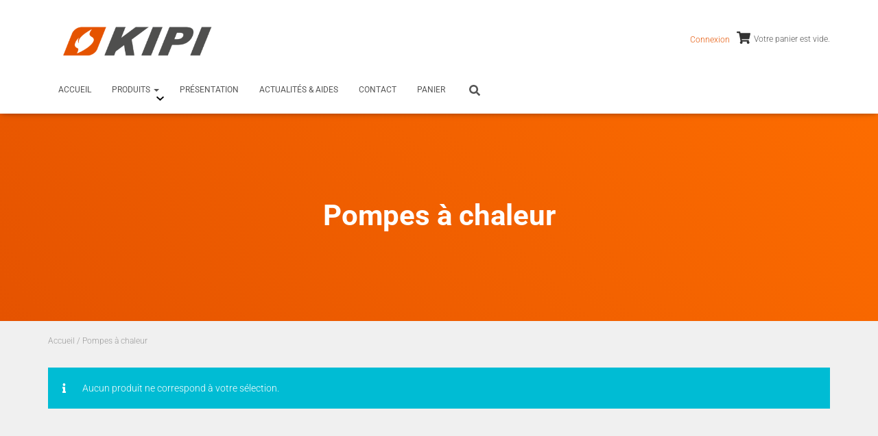

--- FILE ---
content_type: text/html; charset=UTF-8
request_url: https://kipi-france.fr/categorie-produit/pompes-a-chaleur/
body_size: 24229
content:
<!DOCTYPE html>
<html lang="fr-FR">

<head>
	<meta charset="UTF-8">
	<meta name="viewport" content="width=device-width, initial-scale=1">
	<noscript><style>.lazy{display:none}</style></noscript><link rel="profile" href="https://gmpg.org/xfn/11">
						<script>document.documentElement.className = document.documentElement.className + ' yes-js js_active js'</script>
			<meta name="robots" content="index, follow, max-image-preview:large, max-snippet:-1, max-video-preview:-1">

	
	<title>Archives des Pompes à chaleur | Kipi-France</title>
	<link rel="canonical" href="https://kipi-france.fr/categorie-produit/pompes-a-chaleur/">
	<meta property="og:locale" content="fr_FR">
	<meta property="og:type" content="article">
	<meta property="og:title" content="Archives des Pompes à chaleur | Kipi-France">
	<meta property="og:url" content="https://kipi-france.fr/categorie-produit/pompes-a-chaleur/">
	<meta property="og:site_name" content="Kipi-France">
	<meta name="twitter:card" content="summary_large_image">
	<script type="application/ld+json" class="yoast-schema-graph">{"@context":"https://schema.org","@graph":[{"@type":"CollectionPage","@id":"https://kipi-france.fr/categorie-produit/pompes-a-chaleur/","url":"https://kipi-france.fr/categorie-produit/pompes-a-chaleur/","name":"Archives des Pompes à chaleur | Kipi-France","isPartOf":{"@id":"https://kipi-france.fr/#website"},"breadcrumb":{"@id":"https://kipi-france.fr/categorie-produit/pompes-a-chaleur/#breadcrumb"},"inLanguage":"fr-FR"},{"@type":"BreadcrumbList","@id":"https://kipi-france.fr/categorie-produit/pompes-a-chaleur/#breadcrumb","itemListElement":[{"@type":"ListItem","position":1,"name":"Accueil","item":"https://kipi-france.fr/"},{"@type":"ListItem","position":2,"name":"Pompes à chaleur"}]},{"@type":"WebSite","@id":"https://kipi-france.fr/#website","url":"https://kipi-france.fr/","name":"Kipi-France","description":"Vente de chaudières sur mesures","publisher":{"@id":"https://kipi-france.fr/#organization"},"potentialAction":[{"@type":"SearchAction","target":{"@type":"EntryPoint","urlTemplate":"https://kipi-france.fr/?s={search_term_string}"},"query-input":{"@type":"PropertyValueSpecification","valueRequired":true,"valueName":"search_term_string"}}],"inLanguage":"fr-FR"},{"@type":"Organization","@id":"https://kipi-france.fr/#organization","name":"kipi-france","url":"https://kipi-france.fr/","logo":{"@type":"ImageObject","inLanguage":"fr-FR","@id":"https://kipi-france.fr/#/schema/logo/image/","url":"https://kipi-france.fr/wp-content/uploads/2021/06/Logo-KIPI.png","contentUrl":"https://kipi-france.fr/wp-content/uploads/2021/06/Logo-KIPI.png","width":795,"height":222,"caption":"kipi-france"},"image":{"@id":"https://kipi-france.fr/#/schema/logo/image/"}}]}</script>
	


<link rel="dns-prefetch" href="//fonts.googleapis.com">
<link rel="dns-prefetch" href="//use.fontawesome.com">
<link rel="alternate" type="application/rss+xml" title="Kipi-France &raquo; Flux" href="https://kipi-france.fr/feed/">
<link rel="alternate" type="application/rss+xml" title="Kipi-France &raquo; Flux des commentaires" href="https://kipi-france.fr/comments/feed/">
<link rel="alternate" type="application/rss+xml" title="Flux pour Kipi-France &raquo; Pompes à chaleur Catégorie" href="https://kipi-france.fr/categorie-produit/pompes-a-chaleur/feed/">
<script type="text/javascript">window._wpemojiSettings ={"baseUrl":"https:\/\/s.w.org\/images\/core\/emoji\/2.2.1\/72x72\/","ext":".png","svgUrl":"https:\/\/s.w.org\/images\/core\/emoji\/2.2.1\/svg\/","svgExt":".svg"};</script><script src="/s/f.php?2fa77a.js"></script><style id="wp-img-auto-sizes-contain-inline-css" type="text/css">
img:is([sizes=auto i],[sizes^="auto," i]){contain-intrinsic-size:3000px 1500px}
/*# sourceURL=wp-img-auto-sizes-contain-inline-css */
</style>
<link rel="stylesheet" id="wooco-blocks-css" href="/wp-content/plugins/wpc-composite-products/assets/css/blocks.css?ver=7.6.8" type="text/css" media="all">
<link rel="stylesheet" id="wp-components-css" href="/wp-includes/css/dist/components/style.min.css?ver=6.9" type="text/css" media="all">
<link rel="stylesheet" id="flexible-shipping-ups-blocks-integration-frontend-css" href="/wp-content/plugins/flexible-shipping-ups/build/point-selection-block-frontend.css?ver=1768898101" type="text/css" media="all">
<link rel="stylesheet" id="flexible-shipping-ups-blocks-integration-editor-css" href="/wp-content/plugins/flexible-shipping-ups/build/point-selection-block.css?ver=1768898101" type="text/css" media="all">
<link rel="stylesheet" id="woolentor-product-grid-modern-css" href="/wp-content/plugins/woolentor-addons/assets/css/product-grid/modern.css?ver=3.3.1" type="text/css" media="all">
<link rel="stylesheet" id="woolentor-product-grid-luxury-css" href="/wp-content/plugins/woolentor-addons/assets/css/product-grid/luxury.css?ver=3.3.1" type="text/css" media="all">
<link rel="stylesheet" id="woolentor-product-grid-editorial-css" href="/wp-content/plugins/woolentor-addons/assets/css/product-grid/editorial.css?ver=3.3.1" type="text/css" media="all">
<link rel="stylesheet" id="woolentor-product-grid-magazine-css" href="/wp-content/plugins/woolentor-addons/assets/css/product-grid/magazine.css?ver=3.3.1" type="text/css" media="all">
<link rel="stylesheet" id="hfe-widgets-style-css" href="/wp-content/plugins/header-footer-elementor/inc/widgets-css/frontend.css?ver=2.8.2" type="text/css" media="all">
<link rel="stylesheet" id="hfe-woo-product-grid-css" href="/wp-content/plugins/header-footer-elementor/inc/widgets-css/woo-products.css?ver=2.8.2" type="text/css" media="all">
<link rel="stylesheet" id="bootstrap-css" href="/wp-content/themes/hestia/assets/bootstrap/css/bootstrap.min.css?ver=1.0.2" type="text/css" media="all">
<link rel="stylesheet" id="hestia-font-sizes-css" href="/wp-content/themes/hestia/assets/css/font-sizes.min.css?ver=3.1.0" type="text/css" media="all">
<style id="wp-emoji-styles-inline-css" type="text/css">

	img.wp-smiley, img.emoji {
		display: inline !important;
		border: none !important;
		box-shadow: none !important;
		height: 1em !important;
		width: 1em !important;
		margin: 0 0.07em !important;
		vertical-align: -0.1em !important;
		background: none !important;
		padding: 0 !important;
	}
/*# sourceURL=wp-emoji-styles-inline-css */
</style>
<link rel="stylesheet" id="wp-block-library-css" href="/wp-includes/css/dist/block-library/style.min.css?ver=6.9" type="text/css" media="all">
<style id="classic-theme-styles-inline-css" type="text/css">
/*! This file is auto-generated */
.wp-block-button__link{color:#fff;background-color:#32373c;border-radius:9999px;box-shadow:none;text-decoration:none;padding:calc(.667em + 2px) calc(1.333em + 2px);font-size:1.125em}.wp-block-file__button{background:#32373c;color:#fff;text-decoration:none}
/*# sourceURL=/wp-includes/css/classic-themes.min.css */
</style>
<link rel="stylesheet" id="wp-preferences-css" href="/wp-includes/css/dist/preferences/style.min.css?ver=6.9" type="text/css" media="all">
<link rel="stylesheet" id="wp-block-editor-css" href="/wp-includes/css/dist/block-editor/style.min.css?ver=6.9" type="text/css" media="all">
<link rel="stylesheet" id="popup-maker-block-library-style-css" href="/wp-content/plugins/popup-maker/dist/packages/block-library-style.css?ver=dbea705cfafe089d65f1" type="text/css" media="all">
<link rel="stylesheet" id="jquery-selectBox-css" href="/wp-content/plugins/yith-woocommerce-wishlist/assets/css/jquery.selectBox.css?ver=1.2.0" type="text/css" media="all">
<link rel="stylesheet" id="woocommerce_prettyPhoto_css-css" href="/wp-content/plugins/woocommerce/assets/css/prettyPhoto.css?ver=3.1.6" type="text/css" media="all">
<link rel="stylesheet" id="yith-wcwl-main-css" href="/wp-content/plugins/yith-woocommerce-wishlist/assets/css/style.css?ver=4.11.0" type="text/css" media="all">
<style id="yith-wcwl-main-inline-css" type="text/css">
 :root { --color-add-to-wishlist-background: #333333; --color-add-to-wishlist-text: #FFFFFF; --color-add-to-wishlist-border: #333333; --color-add-to-wishlist-background-hover: #333333; --color-add-to-wishlist-text-hover: #FFFFFF; --color-add-to-wishlist-border-hover: #333333; --rounded-corners-radius: 16px; --color-add-to-cart-background: #333333; --color-add-to-cart-text: #FFFFFF; --color-add-to-cart-border: #333333; --color-add-to-cart-background-hover: #4F4F4F; --color-add-to-cart-text-hover: #FFFFFF; --color-add-to-cart-border-hover: #4F4F4F; --add-to-cart-rounded-corners-radius: 16px; --color-button-style-1-background: #333333; --color-button-style-1-text: #FFFFFF; --color-button-style-1-border: #333333; --color-button-style-1-background-hover: #4F4F4F; --color-button-style-1-text-hover: #FFFFFF; --color-button-style-1-border-hover: #4F4F4F; --color-button-style-2-background: #333333; --color-button-style-2-text: #FFFFFF; --color-button-style-2-border: #333333; --color-button-style-2-background-hover: #4F4F4F; --color-button-style-2-text-hover: #FFFFFF; --color-button-style-2-border-hover: #4F4F4F; --color-wishlist-table-background: #FFFFFF; --color-wishlist-table-text: #6d6c6c; --color-wishlist-table-border: #FFFFFF; --color-headers-background: #F4F4F4; --color-share-button-color: #FFFFFF; --color-share-button-color-hover: #FFFFFF; --color-fb-button-background: #39599E; --color-fb-button-background-hover: #595A5A; --color-tw-button-background: #45AFE2; --color-tw-button-background-hover: #595A5A; --color-pr-button-background: #AB2E31; --color-pr-button-background-hover: #595A5A; --color-em-button-background: #FBB102; --color-em-button-background-hover: #595A5A; --color-wa-button-background: #00A901; --color-wa-button-background-hover: #595A5A; --feedback-duration: 3s } 
 :root { --color-add-to-wishlist-background: #333333; --color-add-to-wishlist-text: #FFFFFF; --color-add-to-wishlist-border: #333333; --color-add-to-wishlist-background-hover: #333333; --color-add-to-wishlist-text-hover: #FFFFFF; --color-add-to-wishlist-border-hover: #333333; --rounded-corners-radius: 16px; --color-add-to-cart-background: #333333; --color-add-to-cart-text: #FFFFFF; --color-add-to-cart-border: #333333; --color-add-to-cart-background-hover: #4F4F4F; --color-add-to-cart-text-hover: #FFFFFF; --color-add-to-cart-border-hover: #4F4F4F; --add-to-cart-rounded-corners-radius: 16px; --color-button-style-1-background: #333333; --color-button-style-1-text: #FFFFFF; --color-button-style-1-border: #333333; --color-button-style-1-background-hover: #4F4F4F; --color-button-style-1-text-hover: #FFFFFF; --color-button-style-1-border-hover: #4F4F4F; --color-button-style-2-background: #333333; --color-button-style-2-text: #FFFFFF; --color-button-style-2-border: #333333; --color-button-style-2-background-hover: #4F4F4F; --color-button-style-2-text-hover: #FFFFFF; --color-button-style-2-border-hover: #4F4F4F; --color-wishlist-table-background: #FFFFFF; --color-wishlist-table-text: #6d6c6c; --color-wishlist-table-border: #FFFFFF; --color-headers-background: #F4F4F4; --color-share-button-color: #FFFFFF; --color-share-button-color-hover: #FFFFFF; --color-fb-button-background: #39599E; --color-fb-button-background-hover: #595A5A; --color-tw-button-background: #45AFE2; --color-tw-button-background-hover: #595A5A; --color-pr-button-background: #AB2E31; --color-pr-button-background-hover: #595A5A; --color-em-button-background: #FBB102; --color-em-button-background-hover: #595A5A; --color-wa-button-background: #00A901; --color-wa-button-background-hover: #595A5A; --feedback-duration: 3s } 
/*# sourceURL=yith-wcwl-main-inline-css */
</style>
<link rel="stylesheet" id="woolentor-block-common-css" href="/wp-content/plugins/woolentor-addons/woolentor-blocks/assets/css/common-style.css?ver=3.3.1" type="text/css" media="all">
<link rel="stylesheet" id="woolentor-block-default-css" href="/wp-content/plugins/woolentor-addons/woolentor-blocks/assets/css/style-index.css?ver=3.3.1" type="text/css" media="all">
<style id="font-awesome-svg-styles-default-inline-css" type="text/css">
.svg-inline--fa {
  display: inline-block;
  height: 1em;
  overflow: visible;
  vertical-align: -.125em;
}
/*# sourceURL=font-awesome-svg-styles-default-inline-css */
</style>
<link rel="stylesheet" id="font-awesome-svg-styles-css" href="/wp-content/uploads/font-awesome/v5.15.3/css/svg-with-js.css" type="text/css" media="all">
<style id="font-awesome-svg-styles-inline-css" type="text/css">
   .wp-block-font-awesome-icon svg::before,
   .wp-rich-text-font-awesome-icon svg::before {content: unset;}
/*# sourceURL=font-awesome-svg-styles-inline-css */
</style>
<style id="global-styles-inline-css" type="text/css">
:root{--wp--preset--aspect-ratio--square: 1;--wp--preset--aspect-ratio--4-3: 4/3;--wp--preset--aspect-ratio--3-4: 3/4;--wp--preset--aspect-ratio--3-2: 3/2;--wp--preset--aspect-ratio--2-3: 2/3;--wp--preset--aspect-ratio--16-9: 16/9;--wp--preset--aspect-ratio--9-16: 9/16;--wp--preset--color--black: #000000;--wp--preset--color--cyan-bluish-gray: #abb8c3;--wp--preset--color--white: #ffffff;--wp--preset--color--pale-pink: #f78da7;--wp--preset--color--vivid-red: #cf2e2e;--wp--preset--color--luminous-vivid-orange: #ff6900;--wp--preset--color--luminous-vivid-amber: #fcb900;--wp--preset--color--light-green-cyan: #7bdcb5;--wp--preset--color--vivid-green-cyan: #00d084;--wp--preset--color--pale-cyan-blue: #8ed1fc;--wp--preset--color--vivid-cyan-blue: #0693e3;--wp--preset--color--vivid-purple: #9b51e0;--wp--preset--color--accent: #e55300;--wp--preset--color--background-color: #f6f6f6;--wp--preset--color--header-gradient: #e55300;--wp--preset--gradient--vivid-cyan-blue-to-vivid-purple: linear-gradient(135deg,rgb(6,147,227) 0%,rgb(155,81,224) 100%);--wp--preset--gradient--light-green-cyan-to-vivid-green-cyan: linear-gradient(135deg,rgb(122,220,180) 0%,rgb(0,208,130) 100%);--wp--preset--gradient--luminous-vivid-amber-to-luminous-vivid-orange: linear-gradient(135deg,rgb(252,185,0) 0%,rgb(255,105,0) 100%);--wp--preset--gradient--luminous-vivid-orange-to-vivid-red: linear-gradient(135deg,rgb(255,105,0) 0%,rgb(207,46,46) 100%);--wp--preset--gradient--very-light-gray-to-cyan-bluish-gray: linear-gradient(135deg,rgb(238,238,238) 0%,rgb(169,184,195) 100%);--wp--preset--gradient--cool-to-warm-spectrum: linear-gradient(135deg,rgb(74,234,220) 0%,rgb(151,120,209) 20%,rgb(207,42,186) 40%,rgb(238,44,130) 60%,rgb(251,105,98) 80%,rgb(254,248,76) 100%);--wp--preset--gradient--blush-light-purple: linear-gradient(135deg,rgb(255,206,236) 0%,rgb(152,150,240) 100%);--wp--preset--gradient--blush-bordeaux: linear-gradient(135deg,rgb(254,205,165) 0%,rgb(254,45,45) 50%,rgb(107,0,62) 100%);--wp--preset--gradient--luminous-dusk: linear-gradient(135deg,rgb(255,203,112) 0%,rgb(199,81,192) 50%,rgb(65,88,208) 100%);--wp--preset--gradient--pale-ocean: linear-gradient(135deg,rgb(255,245,203) 0%,rgb(182,227,212) 50%,rgb(51,167,181) 100%);--wp--preset--gradient--electric-grass: linear-gradient(135deg,rgb(202,248,128) 0%,rgb(113,206,126) 100%);--wp--preset--gradient--midnight: linear-gradient(135deg,rgb(2,3,129) 0%,rgb(40,116,252) 100%);--wp--preset--font-size--small: 13px;--wp--preset--font-size--medium: 20px;--wp--preset--font-size--large: 36px;--wp--preset--font-size--x-large: 42px;--wp--preset--spacing--20: 0.44rem;--wp--preset--spacing--30: 0.67rem;--wp--preset--spacing--40: 1rem;--wp--preset--spacing--50: 1.5rem;--wp--preset--spacing--60: 2.25rem;--wp--preset--spacing--70: 3.38rem;--wp--preset--spacing--80: 5.06rem;--wp--preset--shadow--natural: 6px 6px 9px rgba(0, 0, 0, 0.2);--wp--preset--shadow--deep: 12px 12px 50px rgba(0, 0, 0, 0.4);--wp--preset--shadow--sharp: 6px 6px 0px rgba(0, 0, 0, 0.2);--wp--preset--shadow--outlined: 6px 6px 0px -3px rgb(255, 255, 255), 6px 6px rgb(0, 0, 0);--wp--preset--shadow--crisp: 6px 6px 0px rgb(0, 0, 0);}:where(.is-layout-flex){gap: 0.5em;}:where(.is-layout-grid){gap: 0.5em;}body .is-layout-flex{display: flex;}.is-layout-flex{flex-wrap: wrap;align-items: center;}.is-layout-flex > :is(*, div){margin: 0;}body .is-layout-grid{display: grid;}.is-layout-grid > :is(*, div){margin: 0;}:where(.wp-block-columns.is-layout-flex){gap: 2em;}:where(.wp-block-columns.is-layout-grid){gap: 2em;}:where(.wp-block-post-template.is-layout-flex){gap: 1.25em;}:where(.wp-block-post-template.is-layout-grid){gap: 1.25em;}.has-black-color{color: var(--wp--preset--color--black) !important;}.has-cyan-bluish-gray-color{color: var(--wp--preset--color--cyan-bluish-gray) !important;}.has-white-color{color: var(--wp--preset--color--white) !important;}.has-pale-pink-color{color: var(--wp--preset--color--pale-pink) !important;}.has-vivid-red-color{color: var(--wp--preset--color--vivid-red) !important;}.has-luminous-vivid-orange-color{color: var(--wp--preset--color--luminous-vivid-orange) !important;}.has-luminous-vivid-amber-color{color: var(--wp--preset--color--luminous-vivid-amber) !important;}.has-light-green-cyan-color{color: var(--wp--preset--color--light-green-cyan) !important;}.has-vivid-green-cyan-color{color: var(--wp--preset--color--vivid-green-cyan) !important;}.has-pale-cyan-blue-color{color: var(--wp--preset--color--pale-cyan-blue) !important;}.has-vivid-cyan-blue-color{color: var(--wp--preset--color--vivid-cyan-blue) !important;}.has-vivid-purple-color{color: var(--wp--preset--color--vivid-purple) !important;}.has-black-background-color{background-color: var(--wp--preset--color--black) !important;}.has-cyan-bluish-gray-background-color{background-color: var(--wp--preset--color--cyan-bluish-gray) !important;}.has-white-background-color{background-color: var(--wp--preset--color--white) !important;}.has-pale-pink-background-color{background-color: var(--wp--preset--color--pale-pink) !important;}.has-vivid-red-background-color{background-color: var(--wp--preset--color--vivid-red) !important;}.has-luminous-vivid-orange-background-color{background-color: var(--wp--preset--color--luminous-vivid-orange) !important;}.has-luminous-vivid-amber-background-color{background-color: var(--wp--preset--color--luminous-vivid-amber) !important;}.has-light-green-cyan-background-color{background-color: var(--wp--preset--color--light-green-cyan) !important;}.has-vivid-green-cyan-background-color{background-color: var(--wp--preset--color--vivid-green-cyan) !important;}.has-pale-cyan-blue-background-color{background-color: var(--wp--preset--color--pale-cyan-blue) !important;}.has-vivid-cyan-blue-background-color{background-color: var(--wp--preset--color--vivid-cyan-blue) !important;}.has-vivid-purple-background-color{background-color: var(--wp--preset--color--vivid-purple) !important;}.has-black-border-color{border-color: var(--wp--preset--color--black) !important;}.has-cyan-bluish-gray-border-color{border-color: var(--wp--preset--color--cyan-bluish-gray) !important;}.has-white-border-color{border-color: var(--wp--preset--color--white) !important;}.has-pale-pink-border-color{border-color: var(--wp--preset--color--pale-pink) !important;}.has-vivid-red-border-color{border-color: var(--wp--preset--color--vivid-red) !important;}.has-luminous-vivid-orange-border-color{border-color: var(--wp--preset--color--luminous-vivid-orange) !important;}.has-luminous-vivid-amber-border-color{border-color: var(--wp--preset--color--luminous-vivid-amber) !important;}.has-light-green-cyan-border-color{border-color: var(--wp--preset--color--light-green-cyan) !important;}.has-vivid-green-cyan-border-color{border-color: var(--wp--preset--color--vivid-green-cyan) !important;}.has-pale-cyan-blue-border-color{border-color: var(--wp--preset--color--pale-cyan-blue) !important;}.has-vivid-cyan-blue-border-color{border-color: var(--wp--preset--color--vivid-cyan-blue) !important;}.has-vivid-purple-border-color{border-color: var(--wp--preset--color--vivid-purple) !important;}.has-vivid-cyan-blue-to-vivid-purple-gradient-background{background: var(--wp--preset--gradient--vivid-cyan-blue-to-vivid-purple) !important;}.has-light-green-cyan-to-vivid-green-cyan-gradient-background{background: var(--wp--preset--gradient--light-green-cyan-to-vivid-green-cyan) !important;}.has-luminous-vivid-amber-to-luminous-vivid-orange-gradient-background{background: var(--wp--preset--gradient--luminous-vivid-amber-to-luminous-vivid-orange) !important;}.has-luminous-vivid-orange-to-vivid-red-gradient-background{background: var(--wp--preset--gradient--luminous-vivid-orange-to-vivid-red) !important;}.has-very-light-gray-to-cyan-bluish-gray-gradient-background{background: var(--wp--preset--gradient--very-light-gray-to-cyan-bluish-gray) !important;}.has-cool-to-warm-spectrum-gradient-background{background: var(--wp--preset--gradient--cool-to-warm-spectrum) !important;}.has-blush-light-purple-gradient-background{background: var(--wp--preset--gradient--blush-light-purple) !important;}.has-blush-bordeaux-gradient-background{background: var(--wp--preset--gradient--blush-bordeaux) !important;}.has-luminous-dusk-gradient-background{background: var(--wp--preset--gradient--luminous-dusk) !important;}.has-pale-ocean-gradient-background{background: var(--wp--preset--gradient--pale-ocean) !important;}.has-electric-grass-gradient-background{background: var(--wp--preset--gradient--electric-grass) !important;}.has-midnight-gradient-background{background: var(--wp--preset--gradient--midnight) !important;}.has-small-font-size{font-size: var(--wp--preset--font-size--small) !important;}.has-medium-font-size{font-size: var(--wp--preset--font-size--medium) !important;}.has-large-font-size{font-size: var(--wp--preset--font-size--large) !important;}.has-x-large-font-size{font-size: var(--wp--preset--font-size--x-large) !important;}
:where(.wp-block-post-template.is-layout-flex){gap: 1.25em;}:where(.wp-block-post-template.is-layout-grid){gap: 1.25em;}
:where(.wp-block-term-template.is-layout-flex){gap: 1.25em;}:where(.wp-block-term-template.is-layout-grid){gap: 1.25em;}
:where(.wp-block-columns.is-layout-flex){gap: 2em;}:where(.wp-block-columns.is-layout-grid){gap: 2em;}
:root :where(.wp-block-pullquote){font-size: 1.5em;line-height: 1.6;}
/*# sourceURL=global-styles-inline-css */
</style>
<link rel="stylesheet" id="contact-form-7-css" href="/wp-content/plugins/contact-form-7/includes/css/styles.css?ver=6.1.4" type="text/css" media="all">
<link rel="stylesheet" id="woocommerce-layout-css" href="/wp-content/plugins/woocommerce/assets/css/woocommerce-layout.css?ver=10.4.3" type="text/css" media="all">
<style id="woocommerce-layout-inline-css" type="text/css">

	.infinite-scroll .woocommerce-pagination {
		display: none;
	}
/*# sourceURL=woocommerce-layout-inline-css */
</style>
<link rel="stylesheet" id="woocommerce-smallscreen-css" href="/wp-content/plugins/woocommerce/assets/css/woocommerce-smallscreen.css?ver=10.4.3" type="text/css" media="only screen and (max-width: 768px)">
<link rel="stylesheet" id="woocommerce-general-css" href="/wp-content/plugins/woocommerce/assets/css/woocommerce.css?ver=10.4.3" type="text/css" media="all">
<style id="woocommerce-inline-inline-css" type="text/css">
.woocommerce form .form-row .required { visibility: visible; }
/*# sourceURL=woocommerce-inline-inline-css */
</style>
<link rel="stylesheet" id="woo-advanced-discounts-css" href="/wp-content/plugins/woo-advanced-discounts/public/css/wad-public.css?ver=2.31.5" type="text/css" media="all">
<link rel="stylesheet" id="o-tooltip-css" href="/wp-content/plugins/woo-advanced-discounts/public/css/tooltip.min.css?ver=2.31.5" type="text/css" media="all">
<link rel="stylesheet" id="hfe-style-css" href="/wp-content/plugins/header-footer-elementor/assets/css/header-footer-elementor.css?ver=2.8.2" type="text/css" media="all">
<link rel="stylesheet" id="elementor-icons-css" href="/wp-content/plugins/elementor/assets/lib/eicons/css/elementor-icons.min.css?ver=5.46.0" type="text/css" media="all">
<link rel="stylesheet" id="elementor-frontend-css" href="/wp-content/plugins/elementor/assets/css/frontend.min.css?ver=3.34.2" type="text/css" media="all">
<link rel="stylesheet" id="elementor-post-22-css" href="/wp-content/uploads/elementor/css/post-22.css?ver=1769114511" type="text/css" media="all">
<link rel="stylesheet" id="hestia-elementor-style-css" href="/wp-content/themes/hestia/assets/css/page-builder-style.css?ver=3.1.0" type="text/css" media="all">
<link rel="stylesheet" id="font-awesome-css" href="/wp-content/plugins/elementor/assets/lib/font-awesome/css/font-awesome.min.css?ver=4.7.0" type="text/css" media="all">
<style id="font-awesome-inline-css" type="text/css">
[data-font="FontAwesome"]:before {font-family: 'FontAwesome' !important;content: attr(data-icon) !important;speak: none !important;font-weight: normal !important;font-variant: normal !important;text-transform: none !important;line-height: 1 !important;font-style: normal !important;-webkit-font-smoothing: antialiased !important;-moz-osx-font-smoothing: grayscale !important;}
/*# sourceURL=font-awesome-inline-css */
</style>
<link rel="stylesheet" id="simple-line-icons-wl-css" href="/wp-content/plugins/woolentor-addons/assets/css/simple-line-icons.css?ver=3.3.1" type="text/css" media="all">
<link rel="stylesheet" id="htflexboxgrid-css" href="/wp-content/plugins/woolentor-addons/assets/css/htflexboxgrid.css?ver=3.3.1" type="text/css" media="all">
<link rel="stylesheet" id="slick-css" href="/wp-content/plugins/woolentor-addons/assets/css/slick.css?ver=3.3.1" type="text/css" media="all">
<link rel="stylesheet" id="woolentor-widgets-css" href="/wp-content/plugins/woolentor-addons/assets/css/woolentor-widgets.css?ver=3.3.1" type="text/css" media="all">
<link rel="stylesheet" id="photoswipe-css" href="/wp-content/plugins/woocommerce/assets/css/photoswipe/photoswipe.min.css?ver=10.4.3" type="text/css" media="all">
<link rel="stylesheet" id="photoswipe-default-skin-css" href="/wp-content/plugins/woocommerce/assets/css/photoswipe/default-skin/default-skin.min.css?ver=10.4.3" type="text/css" media="all">
<link rel="stylesheet" id="woolentor-quickview-css" href="/wp-content/plugins/woolentor-addons/includes/modules/quickview/assets/css/frontend.css?ver=3.3.1" type="text/css" media="all">
<link rel="stylesheet" id="wooco-frontend-css" href="/wp-content/plugins/wpc-composite-products/assets/css/frontend.css?ver=7.6.8" type="text/css" media="all">
<link rel="stylesheet" id="hestia_style-css" href="/wp-content/themes/hestia/style.min.css?ver=3.1.0" type="text/css" media="all">
<style id="hestia_style-inline-css" type="text/css">
.elementor-page .hestia-about>.container{width:100%}.elementor-page .pagebuilder-section{padding:0}.elementor-page .title-in-content,.elementor-page .image-in-page{display:none}.home.elementor-page .main-raised>section.hestia-about{overflow:visible}.elementor-editor-active .navbar{pointer-events:none}.elementor-editor-active #elementor.elementor-edit-mode .elementor-element-overlay{z-index:1000000}.elementor-page.page-template-template-fullwidth .blog-post-wrapper>.container{width:100%}.elementor-page.page-template-template-fullwidth .blog-post-wrapper>.container .col-md-12{padding:0}.elementor-page.page-template-template-fullwidth article.section{padding:0}.elementor-text-editor p,.elementor-text-editor h1,.elementor-text-editor h2,.elementor-text-editor h3,.elementor-text-editor h4,.elementor-text-editor h5,.elementor-text-editor h6{font-size:inherit}
.hestia-top-bar,.hestia-top-bar .widget.widget_shopping_cart .cart_list{background-color:#363537}.hestia-top-bar .widget .label-floating input[type=search]:-webkit-autofill{-webkit-box-shadow:inset 0 0 0 9999px #363537}.hestia-top-bar,.hestia-top-bar .widget .label-floating input[type=search],.hestia-top-bar .widget.widget_search form.form-group:before,.hestia-top-bar .widget.widget_product_search form.form-group:before,.hestia-top-bar .widget.widget_shopping_cart:before{color:#fff}.hestia-top-bar .widget .label-floating input[type=search]{-webkit-text-fill-color:#fff !important}.hestia-top-bar div.widget.widget_shopping_cart:before,.hestia-top-bar .widget.widget_product_search form.form-group:before,.hestia-top-bar .widget.widget_search form.form-group:before{background-color:#fff}.hestia-top-bar a,.hestia-top-bar .top-bar-nav li a{color:#fff}.hestia-top-bar ul li a[href*="mailto:"]:before,.hestia-top-bar ul li a[href*="tel:"]:before{background-color:#fff}.hestia-top-bar a:hover,.hestia-top-bar .top-bar-nav li a:hover{color:#eee}.hestia-top-bar ul li:hover a[href*="mailto:"]:before,.hestia-top-bar ul li:hover a[href*="tel:"]:before{background-color:#eee}
a,.navbar .dropdown-menu li:hover>a,.navbar .dropdown-menu li:focus>a,.navbar .dropdown-menu li:active>a,.navbar .navbar-nav>li .dropdown-menu li:hover>a,body:not(.home) .navbar-default .navbar-nav>.active:not(.btn)>a,body:not(.home) .navbar-default .navbar-nav>.active:not(.btn)>a:hover,body:not(.home) .navbar-default .navbar-nav>.active:not(.btn)>a:focus,a:hover,.card-blog a.moretag:hover,.card-blog a.more-link:hover,.widget a:hover,.has-text-color.has-accent-color,p.has-text-color a{color:#e55300}.svg-text-color{fill:#e55300}.pagination span.current,.pagination span.current:focus,.pagination span.current:hover{border-color:#e55300}button,button:hover,.woocommerce .track_order button[type="submit"],.woocommerce .track_order button[type="submit"]:hover,div.wpforms-container .wpforms-form button[type=submit].wpforms-submit,div.wpforms-container .wpforms-form button[type=submit].wpforms-submit:hover,input[type="button"],input[type="button"]:hover,input[type="submit"],input[type="submit"]:hover,input#searchsubmit,.pagination span.current,.pagination span.current:focus,.pagination span.current:hover,.btn.btn-primary,.btn.btn-primary:link,.btn.btn-primary:hover,.btn.btn-primary:focus,.btn.btn-primary:active,.btn.btn-primary.active,.btn.btn-primary.active:focus,.btn.btn-primary.active:hover,.btn.btn-primary:active:hover,.btn.btn-primary:active:focus,.btn.btn-primary:active:hover,.hestia-sidebar-open.btn.btn-rose,.hestia-sidebar-close.btn.btn-rose,.hestia-sidebar-open.btn.btn-rose:hover,.hestia-sidebar-close.btn.btn-rose:hover,.hestia-sidebar-open.btn.btn-rose:focus,.hestia-sidebar-close.btn.btn-rose:focus,.label.label-primary,.hestia-work .portfolio-item:nth-child(6n+1) .label,.nav-cart .nav-cart-content .widget .buttons .button,.has-accent-background-color[class*="has-background"]{background-color:#e55300}@media(max-width:768px){.navbar-default .navbar-nav>li>a:hover,.navbar-default .navbar-nav>li>a:focus,.navbar .navbar-nav .dropdown .dropdown-menu li a:hover,.navbar .navbar-nav .dropdown .dropdown-menu li a:focus,.navbar button.navbar-toggle:hover,.navbar .navbar-nav li:hover>a i{color:#e55300}}body:not(.woocommerce-page) button:not([class^="fl-"]):not(.hestia-scroll-to-top):not(.navbar-toggle):not(.close),body:not(.woocommerce-page) .button:not([class^="fl-"]):not(hestia-scroll-to-top):not(.navbar-toggle):not(.add_to_cart_button):not(.product_type_grouped):not(.product_type_external),div.wpforms-container .wpforms-form button[type=submit].wpforms-submit,input[type="submit"],input[type="button"],.btn.btn-primary,.widget_product_search button[type="submit"],.hestia-sidebar-open.btn.btn-rose,.hestia-sidebar-close.btn.btn-rose,.everest-forms button[type=submit].everest-forms-submit-button{-webkit-box-shadow:0 2px 2px 0 rgba(229,83,0,0.14),0 3px 1px -2px rgba(229,83,0,0.2),0 1px 5px 0 rgba(229,83,0,0.12);box-shadow:0 2px 2px 0 rgba(229,83,0,0.14),0 3px 1px -2px rgba(229,83,0,0.2),0 1px 5px 0 rgba(229,83,0,0.12)}.card .header-primary,.card .content-primary,.everest-forms button[type=submit].everest-forms-submit-button{background:#e55300}body:not(.woocommerce-page) .button:not([class^="fl-"]):not(.hestia-scroll-to-top):not(.navbar-toggle):not(.add_to_cart_button):hover,body:not(.woocommerce-page) button:not([class^="fl-"]):not(.hestia-scroll-to-top):not(.navbar-toggle):not(.close):hover,div.wpforms-container .wpforms-form button[type=submit].wpforms-submit:hover,input[type="submit"]:hover,input[type="button"]:hover,input#searchsubmit:hover,.widget_product_search button[type="submit"]:hover,.pagination span.current,.btn.btn-primary:hover,.btn.btn-primary:focus,.btn.btn-primary:active,.btn.btn-primary.active,.btn.btn-primary:active:focus,.btn.btn-primary:active:hover,.hestia-sidebar-open.btn.btn-rose:hover,.hestia-sidebar-close.btn.btn-rose:hover,.pagination span.current:hover,.everest-forms button[type=submit].everest-forms-submit-button:hover,.everest-forms button[type=submit].everest-forms-submit-button:focus,.everest-forms button[type=submit].everest-forms-submit-button:active{-webkit-box-shadow:0 14px 26px -12px rgba(229,83,0,0.42),0 4px 23px 0 rgba(0,0,0,0.12),0 8px 10px -5px rgba(229,83,0,0.2);box-shadow:0 14px 26px -12px rgba(229,83,0,0.42),0 4px 23px 0 rgba(0,0,0,0.12),0 8px 10px -5px rgba(229,83,0,0.2);color:#fff}.form-group.is-focused .form-control{background-image:-webkit-gradient(linear,left top,left bottom,from(#e55300),to(#e55300)),-webkit-gradient(linear,left top,left bottom,from(#d2d2d2),to(#d2d2d2));background-image:-webkit-linear-gradient(linear,left top,left bottom,from(#e55300),to(#e55300)),-webkit-linear-gradient(linear,left top,left bottom,from(#d2d2d2),to(#d2d2d2));background-image:linear-gradient(linear,left top,left bottom,from(#e55300),to(#e55300)),linear-gradient(linear,left top,left bottom,from(#d2d2d2),to(#d2d2d2))}.navbar:not(.navbar-transparent) li:not(.btn):hover>a,.navbar li.on-section:not(.btn)>a,.navbar.full-screen-menu.navbar-transparent li:not(.btn):hover>a,.navbar.full-screen-menu .navbar-toggle:hover,.navbar:not(.navbar-transparent) .nav-cart:hover,.navbar:not(.navbar-transparent) .hestia-toggle-search:hover{color:#e55300}.header-filter-gradient{background:linear-gradient(45deg,rgba(229,83,0,1) 0,rgb(255,111,0) 100%)}.has-text-color.has-header-gradient-color{color:#e55300}.has-header-gradient-background-color[class*="has-background"]{background-color:#e55300}.has-text-color.has-background-color-color{color:#f6f6f6}.has-background-color-background-color[class*="has-background"]{background-color:#f6f6f6}
.btn.btn-primary:not(.colored-button):not(.btn-left):not(.btn-right):not(.btn-just-icon):not(.menu-item),input[type="submit"]:not(.search-submit),body:not(.woocommerce-account) .woocommerce .button.woocommerce-Button,.woocommerce .product button.button,.woocommerce .product button.button.alt,.woocommerce .product #respond input#submit,.woocommerce-cart .blog-post .woocommerce .cart-collaterals .cart_totals .checkout-button,.woocommerce-checkout #payment #place_order,.woocommerce-account.woocommerce-page button.button,.woocommerce .track_order button[type="submit"],.nav-cart .nav-cart-content .widget .buttons .button,.woocommerce a.button.wc-backward,body.woocommerce .wccm-catalog-item a.button,body.woocommerce a.wccm-button.button,form.woocommerce-form-coupon button.button,div.wpforms-container .wpforms-form button[type=submit].wpforms-submit,div.woocommerce a.button.alt,div.woocommerce table.my_account_orders .button,.btn.colored-button,.btn.btn-left,.btn.btn-right,.btn:not(.colored-button):not(.btn-left):not(.btn-right):not(.btn-just-icon):not(.menu-item):not(.hestia-sidebar-open):not(.hestia-sidebar-close){padding-top:14px;padding-bottom:14px;padding-left:15px;padding-right:15px}
.btn.btn-primary:not(.colored-button):not(.btn-left):not(.btn-right):not(.btn-just-icon):not(.menu-item),input[type="submit"]:not(.search-submit),body:not(.woocommerce-account) .woocommerce .button.woocommerce-Button,.woocommerce .product button.button,.woocommerce .product button.button.alt,.woocommerce .product #respond input#submit,.woocommerce-cart .blog-post .woocommerce .cart-collaterals .cart_totals .checkout-button,.woocommerce-checkout #payment #place_order,.woocommerce-account.woocommerce-page button.button,.woocommerce .track_order button[type="submit"],.nav-cart .nav-cart-content .widget .buttons .button,.woocommerce a.button.wc-backward,body.woocommerce .wccm-catalog-item a.button,body.woocommerce a.wccm-button.button,form.woocommerce-form-coupon button.button,div.wpforms-container .wpforms-form button[type=submit].wpforms-submit,div.woocommerce a.button.alt,div.woocommerce table.my_account_orders .button,input[type="submit"].search-submit,.hestia-view-cart-wrapper .added_to_cart.wc-forward,.woocommerce-product-search button,.woocommerce-cart .actions .button,#secondary div[id^=woocommerce_price_filter] .button,.woocommerce div[id^=woocommerce_widget_cart].widget .buttons .button,.searchform input[type=submit],.searchform button,.search-form:not(.media-toolbar-primary) input[type=submit],.search-form:not(.media-toolbar-primary) button,.woocommerce-product-search input[type=submit],.btn.colored-button,.btn.btn-left,.btn.btn-right,.btn:not(.colored-button):not(.btn-left):not(.btn-right):not(.btn-just-icon):not(.menu-item):not(.hestia-sidebar-open):not(.hestia-sidebar-close){border-radius:3px}
@media(min-width:769px){.page-header.header-small .hestia-title,.page-header.header-small .title,h1.hestia-title.title-in-content,.main article.section .has-title-font-size{font-size:42px}}
/*# sourceURL=hestia_style-inline-css */
</style>
<link rel="stylesheet" id="hestia_fonts-css" href="//fonts.googleapis.com/css?family=Roboto%3A300%2C400%2C500%2C700%7CRoboto+Slab%3A400%2C700&#038;subset=latin%2Clatin-ext&#038;ver=3.1.0" type="text/css" media="all">
<link rel="stylesheet" id="hestia_woocommerce_style-css" href="/wp-content/themes/hestia/assets/css/woocommerce.min.css?ver=3.1.0" type="text/css" media="all">
<style id="hestia_woocommerce_style-inline-css" type="text/css">
.woocommerce-cart .shop_table .actions .coupon .input-text:focus,.woocommerce-checkout #customer_details .input-text:focus,.woocommerce-checkout #customer_details select:focus,.woocommerce-checkout #order_review .input-text:focus,.woocommerce-checkout #order_review select:focus,.woocommerce-checkout .woocommerce-form .input-text:focus,.woocommerce-checkout .woocommerce-form select:focus,.woocommerce div.product form.cart .variations select:focus,.woocommerce .woocommerce-ordering select:focus{background-image:-webkit-gradient(linear,left top,left bottom,from(#e55300),to(#e55300)),-webkit-gradient(linear,left top,left bottom,from(#d2d2d2),to(#d2d2d2));background-image:-webkit-linear-gradient(linear,left top,left bottom,from(#e55300),to(#e55300)),-webkit-linear-gradient(linear,left top,left bottom,from(#d2d2d2),to(#d2d2d2));background-image:linear-gradient(linear,left top,left bottom,from(#e55300),to(#e55300)),linear-gradient(linear,left top,left bottom,from(#d2d2d2),to(#d2d2d2))}.woocommerce div.product .woocommerce-tabs ul.tabs.wc-tabs li.active a{color:#e55300}.woocommerce div.product .woocommerce-tabs ul.tabs.wc-tabs li.active a,.woocommerce div.product .woocommerce-tabs ul.tabs.wc-tabs li a:hover{border-color:#e55300}.woocommerce div.product form.cart .reset_variations:after{background-color:#e55300}.added_to_cart.wc-forward:hover,#add_payment_method .wc-proceed-to-checkout a.checkout-button:hover,#add_payment_method .wc-proceed-to-checkout a.checkout-button,.added_to_cart.wc-forward,.woocommerce nav.woocommerce-pagination ul li span.current,.woocommerce ul.products li.product .onsale,.woocommerce span.onsale,.woocommerce .single-product div.product form.cart .button,.woocommerce #respond input#submit,.woocommerce button.button,.woocommerce input.button,.woocommerce-cart .wc-proceed-to-checkout a.checkout-button,.woocommerce-checkout .wc-proceed-to-checkout a.checkout-button,.woocommerce #respond input#submit.alt,.woocommerce a.button.alt,.woocommerce button.button.alt,.woocommerce input.button.alt,.woocommerce input.button:disabled,.woocommerce input.button:disabled[disabled],.woocommerce a.button.wc-backward,.woocommerce .single-product div.product form.cart .button:hover,.woocommerce #respond input#submit:hover,.woocommerce button.button:hover,.woocommerce input.button:hover,.woocommerce-cart .wc-proceed-to-checkout a.checkout-button:hover,.woocommerce-checkout .wc-proceed-to-checkout a.checkout-button:hover,.woocommerce #respond input#submit.alt:hover,.woocommerce a.button.alt:hover,.woocommerce button.button.alt:hover,.woocommerce input.button.alt:hover,.woocommerce input.button:disabled:hover,.woocommerce input.button:disabled[disabled]:hover,.woocommerce #respond input#submit.alt.disabled,.woocommerce #respond input#submit.alt.disabled:hover,.woocommerce #respond input#submit.alt:disabled,.woocommerce #respond input#submit.alt:disabled:hover,.woocommerce #respond input#submit.alt:disabled[disabled],.woocommerce #respond input#submit.alt:disabled[disabled]:hover,.woocommerce a.button.alt.disabled,.woocommerce a.button.alt.disabled:hover,.woocommerce a.button.alt:disabled,.woocommerce a.button.alt:disabled:hover,.woocommerce a.button.alt:disabled[disabled],.woocommerce a.button.alt:disabled[disabled]:hover,.woocommerce button.button.alt.disabled,.woocommerce button.button.alt.disabled:hover,.woocommerce button.button.alt:disabled,.woocommerce button.button.alt:disabled:hover,.woocommerce button.button.alt:disabled[disabled],.woocommerce button.button.alt:disabled[disabled]:hover,.woocommerce input.button.alt.disabled,.woocommerce input.button.alt.disabled:hover,.woocommerce input.button.alt:disabled,.woocommerce input.button.alt:disabled:hover,.woocommerce input.button.alt:disabled[disabled],.woocommerce input.button.alt:disabled[disabled]:hover,.woocommerce-button,.woocommerce-Button,.woocommerce-button:hover,.woocommerce-Button:hover,#secondary div[id^=woocommerce_price_filter] .price_slider .ui-slider-range,.footer div[id^=woocommerce_price_filter] .price_slider .ui-slider-range,div[id^=woocommerce_product_tag_cloud].widget a,div[id^=woocommerce_widget_cart].widget .buttons .button,div.woocommerce table.my_account_orders .button{background-color:#e55300}.added_to_cart.wc-forward,.woocommerce .single-product div.product form.cart .button,.woocommerce #respond input#submit,.woocommerce button.button,.woocommerce input.button,#add_payment_method .wc-proceed-to-checkout a.checkout-button,.woocommerce-cart .wc-proceed-to-checkout a.checkout-button,.woocommerce-checkout .wc-proceed-to-checkout a.checkout-button,.woocommerce #respond input#submit.alt,.woocommerce a.button.alt,.woocommerce button.button.alt,.woocommerce input.button.alt,.woocommerce input.button:disabled,.woocommerce input.button:disabled[disabled],.woocommerce a.button.wc-backward,.woocommerce div[id^=woocommerce_widget_cart].widget .buttons .button,.woocommerce-button,.woocommerce-Button,div.woocommerce table.my_account_orders .button{-webkit-box-shadow:0 2px 2px 0 rgba(229,83,0,0.14),0 3px 1px -2px rgba(229,83,0,0.2),0 1px 5px 0 rgba(229,83,0,0.12);box-shadow:0 2px 2px 0 rgba(229,83,0,0.14),0 3px 1px -2px rgba(229,83,0,0.2),0 1px 5px 0 rgba(229,83,0,0.12)}.woocommerce nav.woocommerce-pagination ul li span.current,.added_to_cart.wc-forward:hover,.woocommerce .single-product div.product form.cart .button:hover,.woocommerce #respond input#submit:hover,.woocommerce button.button:hover,.woocommerce input.button:hover,#add_payment_method .wc-proceed-to-checkout a.checkout-button:hover,.woocommerce-cart .wc-proceed-to-checkout a.checkout-button:hover,.woocommerce-checkout .wc-proceed-to-checkout a.checkout-button:hover,.woocommerce #respond input#submit.alt:hover,.woocommerce a.button.alt:hover,.woocommerce button.button.alt:hover,.woocommerce input.button.alt:hover,.woocommerce input.button:disabled:hover,.woocommerce input.button:disabled[disabled]:hover,.woocommerce a.button.wc-backward:hover,.woocommerce div[id^=woocommerce_widget_cart].widget .buttons .button:hover,.hestia-sidebar-open.btn.btn-rose:hover,.hestia-sidebar-close.btn.btn-rose:hover,.pagination span.current:hover,.woocommerce-button:hover,.woocommerce-Button:hover,div.woocommerce table.my_account_orders .button:hover{-webkit-box-shadow:0 14px 26px -12px rgba(229,83,0,0.42),0 4px 23px 0 rgba(0,0,0,0.12),0 8px 10px -5px rgba(229,83,0,0.2);box-shadow:0 14px 26px -12px rgba(229,83,0,0.42),0 4px 23px 0 rgba(0,0,0,0.12),0 8px 10px -5px rgba(229,83,0,0.2);color:#fff}#secondary div[id^=woocommerce_price_filter] .price_slider .ui-slider-handle,.footer div[id^=woocommerce_price_filter] .price_slider .ui-slider-handle{border-color:#e55300}
/*# sourceURL=hestia_woocommerce_style-inline-css */
</style>
<link rel="stylesheet" id="wp-members-css" href="/wp-content/plugins/wp-members/assets/css/forms/generic-no-float.min.css?ver=3.5.5.1" type="text/css" media="all">
<link rel="stylesheet" id="font-awesome-official-css" href="//use.fontawesome.com/releases/v5.15.3/css/all.css" type="text/css" media="all" integrity="sha384-SZXxX4whJ79/gErwcOYf+zWLeJdY/qpuqC4cAa9rOGUstPomtqpuNWT9wdPEn2fk" crossorigin="anonymous">
<link rel="stylesheet" id="hfe-elementor-icons-css" href="/wp-content/plugins/elementor/assets/lib/eicons/css/elementor-icons.min.css?ver=5.34.0" type="text/css" media="all">
<link rel="stylesheet" id="hfe-icons-list-css" href="/wp-content/plugins/elementor/assets/css/widget-icon-list.min.css?ver=3.24.3" type="text/css" media="all">
<link rel="stylesheet" id="hfe-social-icons-css" href="/wp-content/plugins/elementor/assets/css/widget-social-icons.min.css?ver=3.24.0" type="text/css" media="all">
<link rel="stylesheet" id="hfe-social-share-icons-brands-css" href="/wp-content/plugins/elementor/assets/lib/font-awesome/css/brands.css?ver=5.15.3" type="text/css" media="all">
<link rel="stylesheet" id="hfe-social-share-icons-fontawesome-css" href="/wp-content/plugins/elementor/assets/lib/font-awesome/css/fontawesome.css?ver=5.15.3" type="text/css" media="all">
<link rel="stylesheet" id="hfe-nav-menu-icons-css" href="/wp-content/plugins/elementor/assets/lib/font-awesome/css/solid.css?ver=5.15.3" type="text/css" media="all">
<link rel="stylesheet" id="wc-bundle-style-css" href="/wp-content/plugins/woocommerce-product-bundles/assets/css/frontend/woocommerce.css?ver=6.3.3" type="text/css" media="all">
<link rel="stylesheet" id="eael-general-css" href="/wp-content/plugins/essential-addons-for-elementor-lite/assets/front-end/css/view/general.min.css?ver=6.5.8" type="text/css" media="all">
<link rel="stylesheet" id="um_modal-css" href="/wp-content/plugins/ultimate-member/assets/css/um-modal.min.css?ver=2.11.1" type="text/css" media="all">
<link rel="stylesheet" id="um_ui-css" href="/wp-content/plugins/ultimate-member/assets/libs/jquery-ui/jquery-ui.min.css?ver=1.13.2" type="text/css" media="all">
<link rel="stylesheet" id="um_tipsy-css" href="/wp-content/plugins/ultimate-member/assets/libs/tipsy/tipsy.min.css?ver=1.0.0a" type="text/css" media="all">
<link rel="stylesheet" id="um_raty-css" href="/wp-content/plugins/ultimate-member/assets/libs/raty/um-raty.min.css?ver=2.6.0" type="text/css" media="all">
<link rel="stylesheet" id="select2-css" href="/wp-content/plugins/ultimate-member/assets/libs/select2/select2.min.css?ver=4.0.13" type="text/css" media="all">
<link rel="stylesheet" id="um_fileupload-css" href="/wp-content/plugins/ultimate-member/assets/css/um-fileupload.min.css?ver=2.11.1" type="text/css" media="all">
<link rel="stylesheet" id="um_confirm-css" href="/wp-content/plugins/ultimate-member/assets/libs/um-confirm/um-confirm.min.css?ver=1.0" type="text/css" media="all">
<link rel="stylesheet" id="um_datetime-css" href="/wp-content/plugins/ultimate-member/assets/libs/pickadate/default.min.css?ver=3.6.2" type="text/css" media="all">
<link rel="stylesheet" id="um_datetime_date-css" href="/wp-content/plugins/ultimate-member/assets/libs/pickadate/default.date.min.css?ver=3.6.2" type="text/css" media="all">
<link rel="stylesheet" id="um_datetime_time-css" href="/wp-content/plugins/ultimate-member/assets/libs/pickadate/default.time.min.css?ver=3.6.2" type="text/css" media="all">
<link rel="stylesheet" id="um_fonticons_ii-css" href="/wp-content/plugins/ultimate-member/assets/libs/legacy/fonticons/fonticons-ii.min.css?ver=2.11.1" type="text/css" media="all">
<link rel="stylesheet" id="um_fonticons_fa-css" href="/wp-content/plugins/ultimate-member/assets/libs/legacy/fonticons/fonticons-fa.min.css?ver=2.11.1" type="text/css" media="all">
<link rel="stylesheet" id="um_fontawesome-css" href="/wp-content/plugins/ultimate-member/assets/css/um-fontawesome.min.css?ver=6.5.2" type="text/css" media="all">
<link rel="stylesheet" id="um_common-css" href="/wp-content/plugins/ultimate-member/assets/css/common.min.css?ver=2.11.1" type="text/css" media="all">
<link rel="stylesheet" id="um_responsive-css" href="/wp-content/plugins/ultimate-member/assets/css/um-responsive.min.css?ver=2.11.1" type="text/css" media="all">
<link rel="stylesheet" id="um_styles-css" href="/wp-content/plugins/ultimate-member/assets/css/um-styles.min.css?ver=2.11.1" type="text/css" media="all">
<link rel="stylesheet" id="um_crop-css" href="/wp-content/plugins/ultimate-member/assets/libs/cropper/cropper.min.css?ver=1.6.1" type="text/css" media="all">
<link rel="stylesheet" id="um_profile-css" href="/wp-content/plugins/ultimate-member/assets/css/um-profile.min.css?ver=2.11.1" type="text/css" media="all">
<link rel="stylesheet" id="um_account-css" href="/wp-content/plugins/ultimate-member/assets/css/um-account.min.css?ver=2.11.1" type="text/css" media="all">
<link rel="stylesheet" id="um_misc-css" href="/wp-content/plugins/ultimate-member/assets/css/um-misc.min.css?ver=2.11.1" type="text/css" media="all">
<link rel="stylesheet" id="um_default_css-css" href="/wp-content/plugins/ultimate-member/assets/css/um-old-default.min.css?ver=2.11.1" type="text/css" media="all">
<link rel="stylesheet" id="font-awesome-official-v4shim-css" href="//use.fontawesome.com/releases/v5.15.3/css/v4-shims.css" type="text/css" media="all" integrity="sha384-C2B+KlPW+WkR0Ld9loR1x3cXp7asA0iGVodhCoJ4hwrWm/d9qKS59BGisq+2Y0/D" crossorigin="anonymous">
<style id="font-awesome-official-v4shim-inline-css" type="text/css">
@font-face {
font-family: "FontAwesome";
font-display: block;
src: url("https://use.fontawesome.com/releases/v5.15.3/webfonts/fa-brands-400.eot"),
		url("https://use.fontawesome.com/releases/v5.15.3/webfonts/fa-brands-400.eot?#iefix") format("embedded-opentype"),
		url("https://use.fontawesome.com/releases/v5.15.3/webfonts/fa-brands-400.woff2") format("woff2"),
		url("https://use.fontawesome.com/releases/v5.15.3/webfonts/fa-brands-400.woff") format("woff"),
		url("https://use.fontawesome.com/releases/v5.15.3/webfonts/fa-brands-400.ttf") format("truetype"),
		url("https://use.fontawesome.com/releases/v5.15.3/webfonts/fa-brands-400.svg#fontawesome") format("svg");
}

@font-face {
font-family: "FontAwesome";
font-display: block;
src: url("https://use.fontawesome.com/releases/v5.15.3/webfonts/fa-solid-900.eot"),
		url("https://use.fontawesome.com/releases/v5.15.3/webfonts/fa-solid-900.eot?#iefix") format("embedded-opentype"),
		url("https://use.fontawesome.com/releases/v5.15.3/webfonts/fa-solid-900.woff2") format("woff2"),
		url("https://use.fontawesome.com/releases/v5.15.3/webfonts/fa-solid-900.woff") format("woff"),
		url("https://use.fontawesome.com/releases/v5.15.3/webfonts/fa-solid-900.ttf") format("truetype"),
		url("https://use.fontawesome.com/releases/v5.15.3/webfonts/fa-solid-900.svg#fontawesome") format("svg");
}

@font-face {
font-family: "FontAwesome";
font-display: block;
src: url("https://use.fontawesome.com/releases/v5.15.3/webfonts/fa-regular-400.eot"),
		url("https://use.fontawesome.com/releases/v5.15.3/webfonts/fa-regular-400.eot?#iefix") format("embedded-opentype"),
		url("https://use.fontawesome.com/releases/v5.15.3/webfonts/fa-regular-400.woff2") format("woff2"),
		url("https://use.fontawesome.com/releases/v5.15.3/webfonts/fa-regular-400.woff") format("woff"),
		url("https://use.fontawesome.com/releases/v5.15.3/webfonts/fa-regular-400.ttf") format("truetype"),
		url("https://use.fontawesome.com/releases/v5.15.3/webfonts/fa-regular-400.svg#fontawesome") format("svg");
unicode-range: U+F004-F005,U+F007,U+F017,U+F022,U+F024,U+F02E,U+F03E,U+F044,U+F057-F059,U+F06E,U+F070,U+F075,U+F07B-F07C,U+F080,U+F086,U+F089,U+F094,U+F09D,U+F0A0,U+F0A4-F0A7,U+F0C5,U+F0C7-F0C8,U+F0E0,U+F0EB,U+F0F3,U+F0F8,U+F0FE,U+F111,U+F118-F11A,U+F11C,U+F133,U+F144,U+F146,U+F14A,U+F14D-F14E,U+F150-F152,U+F15B-F15C,U+F164-F165,U+F185-F186,U+F191-F192,U+F1AD,U+F1C1-F1C9,U+F1CD,U+F1D8,U+F1E3,U+F1EA,U+F1F6,U+F1F9,U+F20A,U+F247-F249,U+F24D,U+F254-F25B,U+F25D,U+F267,U+F271-F274,U+F279,U+F28B,U+F28D,U+F2B5-F2B6,U+F2B9,U+F2BB,U+F2BD,U+F2C1-F2C2,U+F2D0,U+F2D2,U+F2DC,U+F2ED,U+F328,U+F358-F35B,U+F3A5,U+F3D1,U+F410,U+F4AD;
}
/*# sourceURL=font-awesome-official-v4shim-inline-css */
</style>
<link rel="stylesheet" id="elementor-gf-local-roboto-css" href="/wp-content/uploads/elementor/google-fonts/css/roboto.css?ver=1742243527" type="text/css" media="all">
<link rel="stylesheet" id="elementor-gf-local-robotoslab-css" href="/wp-content/uploads/elementor/google-fonts/css/robotoslab.css?ver=1742243530" type="text/css" media="all">
<script type="text/template" id="tmpl-variation-template">
	<div class="woocommerce-variation-description">{{{ data.variation.variation_description }}}</div>
	<div class="woocommerce-variation-price">{{{ data.variation.price_html }}}</div>
	<div class="woocommerce-variation-availability">{{{ data.variation.availability_html }}}</div>
</script>
<script type="text/template" id="tmpl-unavailable-variation-template">
	<p role="alert">Désolé, ce produit n&rsquo;est pas disponible. Veuillez choisir une combinaison différente.</p>
</script>
<script type="text/javascript" src="/wp-includes/js/jquery/jquery.min.js?ver=3.7.1" id="jquery-core-js"></script>
<script type="text/javascript" src="/wp-includes/js/jquery/jquery-migrate.min.js?ver=3.4.1" id="jquery-migrate-js"></script>
<script type="text/javascript" id="jquery-js-after">
/* <![CDATA[ */
!function($){"use strict";$(document).ready(function(){$(this).scrollTop()>100&&$(".hfe-scroll-to-top-wrap").removeClass("hfe-scroll-to-top-hide"),$(window).scroll(function(){$(this).scrollTop()<100?$(".hfe-scroll-to-top-wrap").fadeOut(300):$(".hfe-scroll-to-top-wrap").fadeIn(300)}),$(".hfe-scroll-to-top-wrap").on("click",function(){$("html, body").animate({scrollTop:0},300);return!1})})}(jQuery);
!function($){'use strict';$(document).ready(function(){var bar=$('.hfe-reading-progress-bar');if(!bar.length)return;$(window).on('scroll',function(){var s=$(window).scrollTop(),d=$(document).height()-$(window).height(),p=d? s/d*100:0;bar.css('width',p+'%')});});}(jQuery);
//# sourceURL=jquery-js-after
/* ]]> */
</script>
<script type="text/javascript" src="/wp-content/plugins/woocommerce/assets/js/jquery-blockui/jquery.blockUI.min.js?ver=2.7.0-wc.10.4.3" id="wc-jquery-blockui-js" data-wp-strategy="defer"></script>
<script type="text/javascript" id="wc-add-to-cart-js-extra">
/* <![CDATA[ */
var wc_add_to_cart_params = {"ajax_url":"/wp-admin/admin-ajax.php","wc_ajax_url":"/?wc-ajax=%%endpoint%%","i18n_view_cart":"Voir le panier","cart_url":"https://kipi-france.fr/panier/","is_cart":"","cart_redirect_after_add":"no"};
//# sourceURL=wc-add-to-cart-js-extra
/* ]]> */
</script>
<script type="text/javascript" src="/wp-content/plugins/woocommerce/assets/js/frontend/add-to-cart.min.js?ver=10.4.3" id="wc-add-to-cart-js" defer data-wp-strategy="defer"></script>
<script type="text/javascript" src="/wp-content/plugins/woocommerce/assets/js/js-cookie/js.cookie.min.js?ver=2.1.4-wc.10.4.3" id="wc-js-cookie-js" defer data-wp-strategy="defer"></script>
<script type="text/javascript" id="woocommerce-js-extra">
/* <![CDATA[ */
var woocommerce_params = {"ajax_url":"/wp-admin/admin-ajax.php","wc_ajax_url":"/?wc-ajax=%%endpoint%%","i18n_password_show":"Afficher le mot de passe","i18n_password_hide":"Masquer le mot de passe"};
//# sourceURL=woocommerce-js-extra
/* ]]> */
</script>
<script type="text/javascript" src="/wp-content/plugins/woocommerce/assets/js/frontend/woocommerce.min.js?ver=10.4.3" id="woocommerce-js" defer data-wp-strategy="defer"></script>
<script type="text/javascript" src="/wp-content/plugins/woo-advanced-discounts/public/js/wad-public.js?ver=2.31.5" id="woo-advanced-discounts-js"></script>
<script type="text/javascript" src="/wp-content/plugins/woo-advanced-discounts/public/js/tooltip.min.js?ver=2.31.5" id="o-tooltip-js"></script>
<script type="text/javascript" src="/wp-includes/js/underscore.min.js?ver=1.13.7" id="underscore-js"></script>
<script type="text/javascript" id="wp-util-js-extra">
/* <![CDATA[ */
var _wpUtilSettings = {"ajax":{"url":"/wp-admin/admin-ajax.php"}};
//# sourceURL=wp-util-js-extra
/* ]]> */
</script>
<script type="text/javascript" src="/wp-includes/js/wp-util.min.js?ver=6.9" id="wp-util-js"></script>
<script type="text/javascript" src="/wp-content/plugins/woocommerce/assets/js/photoswipe/photoswipe.min.js?ver=4.1.1-wc.10.4.3" id="wc-photoswipe-js" data-wp-strategy="defer"></script>
<script type="text/javascript" src="/wp-content/plugins/ultimate-member/assets/js/um-gdpr.min.js?ver=2.11.1" id="um-gdpr-js"></script>
<link rel="https://api.w.org/" href="https://kipi-france.fr/wp-json/"><link rel="alternate" title="JSON" type="application/json" href="https://kipi-france.fr/wp-json/wp/v2/product_cat/22"><link rel="EditURI" type="application/rsd+xml" title="RSD" href="https://kipi-france.fr/xmlrpc.php?rsd">
<meta name="generator" content="WordPress 6.9">
<meta name="generator" content="WooCommerce 10.4.3">
	<noscript><style>.woocommerce-product-gallery{ opacity: 1 !important; }</style></noscript>
	<meta name="generator" content="Elementor 3.34.2; features: additional_custom_breakpoints; settings: css_print_method-external, google_font-enabled, font_display-auto">
			<style>
				.e-con.e-parent:nth-of-type(n+4):not(.e-lazyloaded):not(.e-no-lazyload),
				.e-con.e-parent:nth-of-type(n+4):not(.e-lazyloaded):not(.e-no-lazyload) * {
					background-image: none !important;
				}
				@media screen and (max-height: 1024px) {
					.e-con.e-parent:nth-of-type(n+3):not(.e-lazyloaded):not(.e-no-lazyload),
					.e-con.e-parent:nth-of-type(n+3):not(.e-lazyloaded):not(.e-no-lazyload) * {
						background-image: none !important;
					}
				}
				@media screen and (max-height: 640px) {
					.e-con.e-parent:nth-of-type(n+2):not(.e-lazyloaded):not(.e-no-lazyload),
					.e-con.e-parent:nth-of-type(n+2):not(.e-lazyloaded):not(.e-no-lazyload) * {
						background-image: none !important;
					}
				}
			</style>
			<style type="text/css" id="custom-background-css">
body.custom-background { background-color: #f6f6f6; }
</style>
	<link rel="icon" href="https://kipi-france.fr/wp-content/uploads/2021/06/favkipi.png" sizes="32x32">
<link rel="icon" href="https://kipi-france.fr/wp-content/uploads/2021/06/favkipi.png" sizes="192x192">
<link rel="apple-touch-icon" href="https://kipi-france.fr/wp-content/uploads/2021/06/favkipi.png">
<meta name="msapplication-TileImage" content="https://kipi-france.fr/wp-content/uploads/2021/06/favkipi.png">
		<style type="text/css" id="wp-custom-css">
			.titleLong:before {
	content: " ";
	position: absolute;
	display: inline-block;
	width: 0px;
	top: -5px;
	margin-left: -10px;
	min-height: 100%;
	height: 200%;
	border: 2px solid #e55300;
}
.page-id-509 .um {
	margin: 0 !important;
}
#contactTitle {
	font-size: 15px;
	font-weight: 400;
	text-align: left;
}
#contactInfos li {
	line-height:0;
	font-size: 13px;
}
#contactInfos li i {
	margin-right: 10px;
	color: #e55300;
}
.ht-category-content-3 {
	background: #ffac7e !important;
}
#contactInfos li a {
	color: #cecece;
}
#contactInfos li a:hover {
	color: #e55300;
}
footer h5 {
	font-size: 15px !important;
	font-weight: 400 !important;
	text-align: left;
	font-family: "Roboto" !important;
	color: #999 !important;
}
footer img {
	max-width: 225px !important;
	display: block !important;
	position: relative !important;
	margin: auto !important;
}
.navbar.hestia_right .navbar-header {
	max-width: 270px !important;
	padding-top: 15px;
	padding-bottom: 10px;
}
.navbar .navbar-header .navbar-brand img {
	max-height: 150px !important;
}
.subtitleUnder {
	display: inline-block;
}
.subtitleUnder:after {
	content: " ";
	display: inline-block;
	width: 40px;
	position: relative;
	top: -3px;
	border-bottom: 3px solid #e55300;
}
.bundled_product_images {
	width: 20% !important;
}
.bundled_product_title_inner .item_title {
	font-size: 17px;
	font-weight: 500;
	padding: 0px;
	display: block;
	margin-top: 0px;
}
.bundled_product_title_link {
	display: none !important;
}
.single_variation_wrap.bundled_item_wrap .price {
	font-size: 22px !important;
	text-align: right;
	color: #e55300 !important;
}
.bundle_data .bundle_price span {
	color: #e55300;
	font-weight: 500 !important;
}
.bundle_data .bundle_price .price {
	text-align: left;
	margin-top: 25px !important;
	margin-bottom: 45px !important;
}
.bundle_data .bundle_price span.amount:before {
	content: "Prix total du kit :";
	font-size: 15px;
	font-weight: 400;
}
.product-type-bundle .hestia-product-image-wrap {
	display:none;
}
.product-type-bundle .summary {
	width: 100% !important;
	padding-left: 0px !important;
	padding-top: 15px;
}

.product-type-bundle .woocommerce-product-details__short-description {
	background: #e55300;
	padding: 15px;
	font-size: 13px !important;
	color: white;
	border:1px solid #cc4a00;
	border-radius: 5px !important;
	font-weight: 400;
}
.product-type-bundle .woocommerce-product-details__short-description p {
	margin:0;
}
.product_list_widget .star-rating, .product_list_widget .woocommerce-Price-amount {
	display: none;
}
.eael-entry-header {
	margin: 0px !important;
}
.card, .card-no-width {
	border-radius: 0px !important;
}
.card .card-image, .card-no-width .card-image, .card .card-image img, .card-no-width .card-image img {
	border-radius: 0px !important;
	box-shadow: unset !important;
	border:0.5px solid #f0f0f0;
}
.archive .card-title {
	text-align: left;
	font-size: 17px;
	font-family: Roboto;
}
.archive .card-product .footer {
	display: none;
}
.card-image img {
	max-height: 250px !important;
}
li.product-category img {
	display: none !important;
} 
li.product-category a {
	padding: 25px !important;
}
li.product-category h2 {
	font-family: Roboto !important;
}
li.product-category mark.count {
	display: none !important;
}
.tax-product_cat .product-category a {
	width: 100%;
}
.tax-product_cat .products.columns-3 {
	grid-template-columns: repeat(4,1fr) !important;
}
#containerMason a {
	padding: 20px;
	display: block;
	position: relative;
}
#containerMason a:hover {
	color: rgba(245, 145, 125, 1);
}

.woocommerce span.onsale{
display:none;
}		</style><script async defer>try{lazyLoadXT={edgeY:"0px"}}catch(e){console.log(e)}try{!function(e,t,n,o,r,a,s){"use strict";function i(e){s&&s.unobserve(e),e.onload=function(){this.classList.remove(o)},e["IMG"===e.tagName?"srcset":"src"]=e.getAttribute(n)}function d(d,c,l){for(r=e.lazyLoadXT&&lazyLoadXT.edgeY||"",e.IntersectionObserver&&(s=new IntersectionObserver(function(e,t){for(t=0;t<e.length;t++)i(e[t].target)},{rootMargin:r})),a=t.querySelectorAll("["+n+"]"),d=0;d<a.length;d++)(l=(c=a[d]).classList).remove("lazy"),l.add(o),s?s.observe(c):i(c)}"loading"!==t.readyState?setTimeout(d):t.addEventListener("DOMContentLoaded",d)}(window,document,"data-src","lazy-hidden")}catch(e){console.log(e)}</script>
		</head>

<body data-rsssl="1" class="archive tax-product_cat term-pompes-a-chaleur term-22 custom-background wp-custom-logo wp-theme-hestia theme-hestia woocommerce woocommerce-page woocommerce-no-js ehf-template-hestia ehf-stylesheet-hestia woolentor_current_theme_hestia header-layout-default header-footer-elementor elementor-default elementor-kit-22">
		<div class="wrapper ">
		<header class="header ">
			<div style="display: none"></div>		<nav class="navbar navbar-default navbar-fixed-top hestia_right navbar-not-transparent">
						<div class="container">
				<div class="header-sidebar-wrapper">				<div class="header-widgets-wrapper">
					<div id="nav_menu-3" class="widget widget_nav_menu"><div class="menu-top-menu-fr-container"><ul id="menu-top-menu-fr" class="menu"><li id="menu-item-531" class="menu-item menu-item-type-post_type menu-item-object-page menu-item-531"><a href="/login/">Connexion</a></li>
</ul></div></div><div id="woocommerce_widget_cart-2" class="widget woocommerce widget_shopping_cart"><h5>Panier</h5><div class="widget_shopping_cart_content"></div></div>				</div>
			</div>		<div class="navbar-header">
			<div class="title-logo-wrapper">
				<a class="navbar-brand" href="/" title="Kipi-France">
					<img fetchpriority="high" src="/wp-content/uploads/2021/06/Logo-KIPI.png" alt="Logo KIPI" width="795" height="222"></a>
			</div>
								<div class="navbar-toggle-wrapper">
						<button type="button" class="navbar-toggle" data-toggle="collapse" data-target="#main-navigation">
								<span class="icon-bar"></span><span class="icon-bar"></span><span class="icon-bar"></span>				<span class="sr-only">Déplier la navigation</span>
			</button>
					</div>
				</div>
		<div id="main-navigation" class="collapse navbar-collapse"><ul id="menu-menu-principal-fr" class="nav navbar-nav"><li id="menu-item-1621" class="menu-item menu-item-type-post_type menu-item-object-page menu-item-home menu-item-1621"><a title="Accueil" href="/">Accueil</a></li>
<li id="menu-item-290" class="menu-item menu-item-type-post_type menu-item-object-page current-menu-ancestor current-menu-parent current_page_parent current_page_ancestor menu-item-has-children menu-item-290 dropdown"><a title="Produits" href="/boutique/" class="dropdown-toggle">Produits <span class="caret-wrap"><span class="caret"><svg aria-hidden="true" focusable="false" data-prefix="fas" data-icon="chevron-down" class="svg-inline--fa fa-chevron-down fa-w-14" role="img" xmlns="http://www.w3.org/2000/svg" viewBox="0 0 448 512"><path d="M207.029 381.476L12.686 187.132c-9.373-9.373-9.373-24.569 0-33.941l22.667-22.667c9.357-9.357 24.522-9.375 33.901-.04L224 284.505l154.745-154.021c9.379-9.335 24.544-9.317 33.901.04l22.667 22.667c9.373 9.373 9.373 24.569 0 33.941L240.971 381.476c-9.373 9.372-24.569 9.372-33.942 0z"></path></svg></span></span></a>
<ul role="menu" class="dropdown-menu">
	<li id="menu-item-2049" class="menu-item menu-item-type-post_type menu-item-object-page menu-item-2049"><a title="Produits" href="/boutique/">Produits</a></li>
	<li id="menu-item-532" class="menu-item menu-item-type-post_type menu-item-object-product menu-item-532"><a title="Kit Brûleur" href="/produit/kit-bruleur/">Kit Brûleur</a></li>
	<li id="menu-item-2050" class="menu-item menu-item-type-post_type menu-item-object-product menu-item-2050"><a title="Modules" href="/produit/modules/">Modules</a></li>
	<li id="menu-item-200" class="menu-item menu-item-type-taxonomy menu-item-object-product_cat menu-item-200"><a title="Réservoirs" href="/categorie-produit/reservoirs/">Réservoirs</a></li>
	<li id="menu-item-196" class="menu-item menu-item-type-taxonomy menu-item-object-product_cat menu-item-196"><a title="Accessoires et pièces détachées" href="/categorie-produit/accessoires-et-pieces-detachees/">Accessoires et pièces détachées</a></li>
	<li id="menu-item-197" class="menu-item menu-item-type-taxonomy menu-item-object-product_cat menu-item-197"><a title="Chaudières" href="/categorie-produit/chaudieres/">Chaudières</a></li>
	<li id="menu-item-201" class="menu-item menu-item-type-taxonomy menu-item-object-product_cat menu-item-201"><a title="Aérothermie" href="/categorie-produit/aerothermie/">Aérothermie</a></li>
	<li id="menu-item-199" class="menu-item menu-item-type-taxonomy menu-item-object-product_cat current-menu-item menu-item-199 active"><a title="Pompes à chaleur" href="/categorie-produit/pompes-a-chaleur/">Pompes à chaleur</a></li>
	<li id="menu-item-202" class="menu-item menu-item-type-taxonomy menu-item-object-product_cat menu-item-202"><a title="Unités de chauffage mobile" href="/categorie-produit/unites-de-chauffage-mobile/">Unités de chauffage mobile</a></li>
</ul>
</li>
<li id="menu-item-441" class="menu-item menu-item-type-post_type menu-item-object-page menu-item-441"><a title="Présentation" href="/presentation/">Présentation</a></li>
<li id="menu-item-459" class="menu-item menu-item-type-post_type menu-item-object-page menu-item-459"><a title="Actualités &#038; Aides" href="/actualites-aides/">Actualités &#038; Aides</a></li>
<li id="menu-item-1164" class="menu-item menu-item-type-post_type menu-item-object-page menu-item-1164"><a title="Contact" href="/contact/">Contact</a></li>
<li id="menu-item-1622" class="menu-item menu-item-type-post_type menu-item-object-page menu-item-1622"><a title="Panier" href="/panier/">Panier</a></li>
<li class="hestia-search-in-menu"><div class="hestia-nav-search"><form role="search" method="get" class="search-form" action="/">
				<label>
					<span class="screen-reader-text">Rechercher :</span>
					<input type="search" class="search-field" placeholder="Rechercher…" value="" name="s">
				</label>
				<input type="submit" class="search-submit" value="Rechercher">
			</form></div><a class="hestia-toggle-search"><svg xmlns="http://www.w3.org/2000/svg" viewBox="0 0 512 512" width="16" height="16"><path d="M505 442.7L405.3 343c-4.5-4.5-10.6-7-17-7H372c27.6-35.3 44-79.7 44-128C416 93.1 322.9 0 208 0S0 93.1 0 208s93.1 208 208 208c48.3 0 92.7-16.4 128-44v16.3c0 6.4 2.5 12.5 7 17l99.7 99.7c9.4 9.4 24.6 9.4 33.9 0l28.3-28.3c9.4-9.4 9.4-24.6.1-34zM208 336c-70.7 0-128-57.2-128-128 0-70.7 57.2-128 128-128 70.7 0 128 57.2 128 128 0 70.7-57.2 128-128 128z"></path></svg></a></li></ul></div>			</div>
					</nav>
				</header>
<div id="primary" class="content-area"><main id="main" class="site-main" role="main"><div id="primary" class="page-header header-small" data-parallax="active"><div class="container"><div class="row"><div class="col-md-10 col-md-offset-1 text-center"><h1 class="hestia-title">Pompes à chaleur</h1><h5 class="description"></h5></div></div></div><div class="header-filter header-filter-gradient"></div></div><div class="main "><div class="blog-post"><div class="container"><div class="before-shop-main"><div class="row"><div class="col-xs-12 col-md-9 col-sm-9"><nav class="woocommerce-breadcrumb" aria-label="Breadcrumb"><a href="/">Accueil</a>&nbsp;&#47;&nbsp;Pompes à chaleur</nav></div><div class="col-xs-12 col-sm-3 col-md-3"></div><div class="col-xs-3 col-sm-3 col-md-3 row-sidebar-toggle desktop"><span class="hestia-sidebar-open btn btn-border"><i class="fas fa-filter" aria-hidden="true"></i></span></div></div></div>	<article id="post-" class="section section-text">
	<div class="row">
		<div id="woo-products-wrap" class="content-full col-md-12">
	<header class="woocommerce-products-header">
	
	</header>
<div class="woocommerce-no-products-found">
	
	<div class="woocommerce-info" role="status">
		Aucun produit ne correspond à votre sélection.	</div>
</div>
	</div>
		</div>
	</article>
	</div>
	</div>
	</div></main></div>				<footer class="footer footer-black footer-big">
						<div class="container">
								
		<div class="content">
			<div class="row">
				<div class="col-md-4"><div id="media_image-2" class="widget widget_media_image"><a href="/"><img width="300" height="110" src="/wp-content/uploads/2021/05/proka-300x110.png" class="image wp-image-271 attachment-medium size-medium" alt="" style="max-width: 100%; height: auto;" decoding="async" srcset="/wp-content/uploads/2021/05/proka-300x110.png 300w, /wp-content/uploads/2021/05/proka-1024x374.png 1024w, /wp-content/uploads/2021/05/proka-768x281.png 768w, /wp-content/uploads/2021/05/proka-600x219.png 600w, /wp-content/uploads/2021/05/proka.png 1078w" sizes="(max-width: 300px) 100vw, 300px"></a></div><div id="text-2" class="widget widget_text">			<div class="textwidget"><p style="text-align: center;">Distributeur de <strong>Kipi </strong>en France.</p>
</div>
		</div></div><div class="col-md-4"><div id="nav_menu-4" class="widget widget_nav_menu"><h5>Nos services &#038; Produits</h5><div class="menu-footer-menu-column-container"><ul id="menu-footer-menu-column" class="menu"><li id="menu-item-258" class="menu-item menu-item-type-taxonomy menu-item-object-product_cat menu-item-258"><a href="/categorie-produit/accessoires-et-pieces-detachees/">Accessoires et pièces détachées</a></li>
<li id="menu-item-259" class="menu-item menu-item-type-taxonomy menu-item-object-product_cat menu-item-259"><a href="/categorie-produit/chaudieres/">Chaudières</a></li>
<li id="menu-item-264" class="menu-item menu-item-type-taxonomy menu-item-object-product_cat menu-item-264"><a href="/categorie-produit/aerothermie/">Aérothermie</a></li>
<li id="menu-item-260" class="menu-item menu-item-type-taxonomy menu-item-object-product_cat menu-item-260"><a href="/categorie-produit/kit-bruleurs/">Kit Brûleurs</a></li>
<li id="menu-item-262" class="menu-item menu-item-type-taxonomy menu-item-object-product_cat current-menu-item menu-item-262"><a href="/categorie-produit/pompes-a-chaleur/" aria-current="page">Pompes à chaleur</a></li>
<li id="menu-item-263" class="menu-item menu-item-type-taxonomy menu-item-object-product_cat menu-item-263"><a href="/categorie-produit/reservoirs/">Réservoirs</a></li>
<li id="menu-item-265" class="menu-item menu-item-type-taxonomy menu-item-object-product_cat menu-item-265"><a href="/categorie-produit/unites-de-chauffage-mobile/">Unités de chauffage mobile</a></li>
</ul></div></div></div><div class="col-md-4"><div id="block-3" class="widget widget_block widget_text">
<p id="contactTitle">Nos coordonnées</p>
</div><div id="block-22" class="widget widget_block">
<ul class="wp-block-list" id="contactInfos"><li> <div style="text-align: center;">  </div></li></ul>
</div><div id="block-16" class="widget widget_block widget_text">
<p class="has-drop-cap has-white-color has-text-color" style="font-style:normal;font-weight:500"><i class="fas fa-"></i> 06 08 11 61 47</p>
</div><div id="block-17" class="widget widget_block widget_text">
<p class="has-drop-cap has-white-color has-text-color" style="font-style:normal;font-weight:500"><i class="fas fa-envelope"></i> contact@kipi-france.fr</p>
</div><div id="block-18" class="widget widget_block widget_text">
<p class="has-drop-cap has-white-color has-text-color" style="font-style:normal;font-weight:500"><i class="fas fa-map-marker"></i> 19 Rue Paul Séramy, 77300 Fontainebleau</p>
</div><div id="block-19" class="widget widget_block">
<ul class="wp-block-list" id="contactInfos"><li><div style="text-align: center;"><div><div> </div> </div> </div></li></ul>
</div></div>			</div>
		</div>
		<hr>
										<div class="hestia-bottom-footer-content"><ul id="menu-footer-menu-fr" class="footer-menu pull-left"><li id="menu-item-2054" class="menu-item menu-item-type-post_type menu-item-object-page menu-item-2054"><a href="/contact/">Nous contacter</a></li>
</ul><div class="copyright pull-right">Hestia | Développé par <a href="//themeisle.com%20/" rel="nofollow">ThemeIsle</a></div></div>			</div>
					</footer>
			</div>

<div id="um_upload_single" style="display:none;"></div>

<div id="um_view_photo" style="display:none;">
	<a href="javascript:void(0);" data-action="um_remove_modal" class="um-modal-close" aria-label="Fermer la fenêtre modale de l’image">
		<i class="um-faicon-times"></i>
	</a>

	<div class="um-modal-body photo">
		<div class="um-modal-photo"></div>
	</div>
</div>
<script type="speculationrules">
{"prefetch":[{"source":"document","where":{"and":[{"href_matches":"/*"},{"not":{"href_matches":["/wp-*.php","/wp-admin/*","/wp-content/uploads/*","/wp-content/*","/wp-content/plugins/*","/wp-content/themes/hestia/*","/*\\?(.+)"]}},{"not":{"selector_matches":"a[rel~=\"nofollow\"]"}},{"not":{"selector_matches":".no-prefetch, .no-prefetch a"}}]},"eagerness":"conservative"}]}
</script>
<div class="woolentor-quickview-modal" id="woolentor-quickview-modal" style="position: fixed; top:0; left:0; visibility: hidden; opacity: 0; z-index: -9;">
	<div class="woolentor-quickview-overlay"></div>
	<div class="woolentor-quickview-modal-wrapper">
		<div class="woolentor-quickview-modal-content">
			<span class="woolentor-quickview-modal-close">&#10005;</span>
			<div class="woolentor-quickview-modal-body"></div>
		</div>
	</div>
</div>
		<button class="hestia-scroll-to-top">
			<svg xmlns="http://www.w3.org/2000/svg" viewBox="0 0 320 512" width="12.5px" height="20px"><path d="M177 255.7l136 136c9.4 9.4 9.4 24.6 0 33.9l-22.6 22.6c-9.4 9.4-24.6 9.4-33.9 0L160 351.9l-96.4 96.4c-9.4 9.4-24.6 9.4-33.9 0L7 425.7c-9.4-9.4-9.4-24.6 0-33.9l136-136c9.4-9.5 24.6-9.5 34-.1zm-34-192L7 199.7c-9.4 9.4-9.4 24.6 0 33.9l22.6 22.6c9.4 9.4 24.6 9.4 33.9 0l96.4-96.4 96.4 96.4c9.4 9.4 24.6 9.4 33.9 0l22.6-22.6c9.4-9.4 9.4-24.6 0-33.9l-136-136c-9.2-9.4-24.4-9.4-33.8 0z"></path></svg>
		</button>
		<script type="application/ld+json">{"@context":"https://schema.org/","@type":"BreadcrumbList","itemListElement":[{"@type":"ListItem","position":1,"item":{"name":"Accueil","@id":"https://kipi-france.fr"}},{"@type":"ListItem","position":2,"item":{"name":"Pompes \u00e0 chaleur","@id":"https://kipi-france.fr/categorie-produit/pompes-a-chaleur/"}}]}</script>			<script>
				const lazyloadRunObserver = () => {
					const lazyloadBackgrounds = document.querySelectorAll( `.e-con.e-parent:not(.e-lazyloaded)` );
					const lazyloadBackgroundObserver = new IntersectionObserver( ( entries ) => {
						entries.forEach( ( entry ) => {
							if ( entry.isIntersecting ) {
								let lazyloadBackground = entry.target;
								if( lazyloadBackground ) {
									lazyloadBackground.classList.add( 'e-lazyloaded' );
								}
								lazyloadBackgroundObserver.unobserve( entry.target );
							}
						});
					}, { rootMargin: '200px 0px 200px 0px' } );
					lazyloadBackgrounds.forEach( ( lazyloadBackground ) => {
						lazyloadBackgroundObserver.observe( lazyloadBackground );
					} );
				};
				const events = [
					'DOMContentLoaded',
					'elementor/lazyload/observe',
				];
				events.forEach( ( event ) => {
					document.addEventListener( event, lazyloadRunObserver );
				} );
			</script>
				<script type="text/javascript">
		(function () {
			var c = document.body.className;
			c = c.replace(/woocommerce-no-js/, 'woocommerce-js');
			document.body.className = c;
		})();
	</script>
	
<div id="photoswipe-fullscreen-dialog" class="pswp" tabindex="-1" role="dialog" aria-modal="true" aria-hidden="true" aria-label="Image plein écran">
	<div class="pswp__bg"></div>
	<div class="pswp__scroll-wrap">
		<div class="pswp__container">
			<div class="pswp__item"></div>
			<div class="pswp__item"></div>
			<div class="pswp__item"></div>
		</div>
		<div class="pswp__ui pswp__ui--hidden">
			<div class="pswp__top-bar">
				<div class="pswp__counter"></div>
				<button class="pswp__button pswp__button--zoom" aria-label="Zoomer/Dézoomer"></button>
				<button class="pswp__button pswp__button--fs" aria-label="Basculer en plein écran"></button>
				<button class="pswp__button pswp__button--share" aria-label="Partagez"></button>
				<button class="pswp__button pswp__button--close" aria-label="Fermer (Echap)"></button>
				<div class="pswp__preloader">
					<div class="pswp__preloader__icn">
						<div class="pswp__preloader__cut">
							<div class="pswp__preloader__donut"></div>
						</div>
					</div>
				</div>
			</div>
			<div class="pswp__share-modal pswp__share-modal--hidden pswp__single-tap">
				<div class="pswp__share-tooltip"></div>
			</div>
			<button class="pswp__button pswp__button--arrow--left" aria-label="Précédent (flèche  gauche)"></button>
			<button class="pswp__button pswp__button--arrow--right" aria-label="Suivant (flèche droite)"></button>
			<div class="pswp__caption">
				<div class="pswp__caption__center"></div>
			</div>
		</div>
	</div>
</div>
<link rel="stylesheet" id="wc-stripe-blocks-checkout-style-css" href="/wp-content/plugins/woocommerce-gateway-stripe/build/upe-blocks.css?ver=5149cca93b0373758856" type="text/css" media="all">
<link rel="stylesheet" id="wc-blocks-style-css" href="/wp-content/plugins/woocommerce/assets/client/blocks/wc-blocks.css?ver=wc-10.4.3" type="text/css" media="all">
<link rel="stylesheet" id="font-awesome-5-all-css" href="/wp-content/plugins/elementor/assets/lib/font-awesome/css/all.min.css?ver=6.5.8" type="text/css" media="all">
<link rel="stylesheet" id="font-awesome-4-shim-css" href="/wp-content/plugins/elementor/assets/lib/font-awesome/css/v4-shims.min.css?ver=6.5.8" type="text/css" media="all">
<script type="text/javascript" src="/wp-content/plugins/yith-woocommerce-wishlist/assets/js/jquery.selectBox.min.js?ver=1.2.0" id="jquery-selectBox-js"></script>
<script type="text/javascript" src="/wp-content/plugins/woocommerce/assets/js/prettyPhoto/jquery.prettyPhoto.min.js?ver=3.1.6" id="wc-prettyPhoto-js" data-wp-strategy="defer"></script>
<script type="text/javascript" id="jquery-yith-wcwl-js-extra">
/* <![CDATA[ */
var yith_wcwl_l10n = {"ajax_url":"/wp-admin/admin-ajax.php","redirect_to_cart":"no","yith_wcwl_button_position":"add-to-cart","multi_wishlist":"","hide_add_button":"1","enable_ajax_loading":"1","ajax_loader_url":"https://kipi-france.fr/wp-content/plugins/yith-woocommerce-wishlist/assets/images/ajax-loader-alt.svg","remove_from_wishlist_after_add_to_cart":"1","is_wishlist_responsive":"1","time_to_close_prettyphoto":"3000","fragments_index_glue":".","reload_on_found_variation":"1","mobile_media_query":"768","labels":{"cookie_disabled":"Nous sommes d\u00e9sol\u00e9s, mais cette fonctionnalit\u00e9 n\u2019est disponible que si les cookies de votre navigateur sont activ\u00e9s.","added_to_cart_message":"\u003Cdiv class=\"woocommerce-notices-wrapper\"\u003E\u003Cdiv class=\"woocommerce-message\" role=\"alert\"\u003EProduit ajout\u00e9 au panier avec succ\u00e8s\u003C/div\u003E\u003C/div\u003E"},"actions":{"add_to_wishlist_action":"add_to_wishlist","remove_from_wishlist_action":"remove_from_wishlist","reload_wishlist_and_adding_elem_action":"reload_wishlist_and_adding_elem","load_mobile_action":"load_mobile","delete_item_action":"delete_item","save_title_action":"save_title","save_privacy_action":"save_privacy","load_fragments":"load_fragments"},"nonce":{"add_to_wishlist_nonce":"988bcf960b","remove_from_wishlist_nonce":"1a82bf82dd","reload_wishlist_and_adding_elem_nonce":"453debad12","load_mobile_nonce":"356029da5b","delete_item_nonce":"783818ceb6","save_title_nonce":"f947ccf5ce","save_privacy_nonce":"e3d9aeee84","load_fragments_nonce":"cfcbfa7407"},"redirect_after_ask_estimate":"","ask_estimate_redirect_url":"https://kipi-france.fr"};
//# sourceURL=jquery-yith-wcwl-js-extra
/* ]]> */
</script>
<script type="text/javascript" src="/wp-content/plugins/yith-woocommerce-wishlist/assets/js/jquery.yith-wcwl.min.js?ver=4.11.0" id="jquery-yith-wcwl-js"></script>
<script type="text/javascript" id="woolentor-block-main-js-extra">
/* <![CDATA[ */
var woolentorLocalizeData = {"url":"https://kipi-france.fr/wp-content/plugins/woolentor-addons/woolentor-blocks","ajaxUrl":"https://kipi-france.fr/wp-admin/admin-ajax.php","security":"682f109947"};
//# sourceURL=woolentor-block-main-js-extra
/* ]]> */
</script>
<script type="text/javascript" src="/wp-content/plugins/woolentor-addons/woolentor-blocks/assets/js/script.js?ver=3.3.1" id="woolentor-block-main-js"></script>
<script type="text/javascript" src="/wp-includes/js/dist/hooks.min.js?ver=dd5603f07f9220ed27f1" id="wp-hooks-js"></script>
<script type="text/javascript" src="/wp-includes/js/dist/i18n.min.js?ver=c26c3dc7bed366793375" id="wp-i18n-js"></script>
<script type="text/javascript" id="wp-i18n-js-after">
/* <![CDATA[ */
wp.i18n.setLocaleData( { 'text direction\u0004ltr': [ 'ltr' ] } );
//# sourceURL=wp-i18n-js-after
/* ]]> */
</script>
<script type="text/javascript" src="/wp-content/plugins/contact-form-7/includes/swv/js/index.js?ver=6.1.4" id="swv-js"></script>
<script type="text/javascript" id="contact-form-7-js-translations">
/* <![CDATA[ */
( function( domain, translations ) {
	var localeData = translations.locale_data[ domain ] || translations.locale_data.messages;
	localeData[""].domain = domain;
	wp.i18n.setLocaleData( localeData, domain );
} )( "contact-form-7", {"translation-revision-date":"2025-02-06 12:02:14+0000","generator":"GlotPress\/4.0.1","domain":"messages","locale_data":{"messages":{"":{"domain":"messages","plural-forms":"nplurals=2; plural=n > 1;","lang":"fr"},"This contact form is placed in the wrong place.":["Ce formulaire de contact est plac\u00e9 dans un mauvais endroit."],"Error:":["Erreur\u00a0:"]}},"comment":{"reference":"includes\/js\/index.js"}} );
//# sourceURL=contact-form-7-js-translations
/* ]]> */
</script>
<script type="text/javascript" id="contact-form-7-js-before">
/* <![CDATA[ */
var wpcf7 = {
    "api": {
        "root": "https:\/\/kipi-france.fr\/wp-json\/",
        "namespace": "contact-form-7\/v1"
    },
    "cached": 1
};
//# sourceURL=contact-form-7-js-before
/* ]]> */
</script>
<script type="text/javascript" src="/wp-content/plugins/contact-form-7/includes/js/index.js?ver=6.1.4" id="contact-form-7-js"></script>
<script type="text/javascript" src="/wp-content/plugins/woolentor-addons/assets/js/slick.min.js?ver=3.3.1" id="slick-js"></script>
<script type="text/javascript" src="/wp-content/plugins/woolentor-addons/assets/js/accordion.min.js?ver=3.3.1" id="woolentor-accordion-min-js"></script>
<script type="text/javascript" id="wc-add-to-cart-variation-js-extra">
/* <![CDATA[ */
var wc_add_to_cart_variation_params = {"wc_ajax_url":"/?wc-ajax=%%endpoint%%","i18n_no_matching_variations_text":"D\u00e9sol\u00e9, aucun produit ne r\u00e9pond \u00e0 vos crit\u00e8res. Veuillez choisir une combinaison diff\u00e9rente.","i18n_make_a_selection_text":"Veuillez s\u00e9lectionner des options du produit avant de l\u2019ajouter \u00e0 votre panier.","i18n_unavailable_text":"D\u00e9sol\u00e9, ce produit n\u2019est pas disponible. Veuillez choisir une combinaison diff\u00e9rente.","i18n_reset_alert_text":"Votre s\u00e9lection a \u00e9t\u00e9 r\u00e9initialis\u00e9e. Veuillez s\u00e9lectionner des options du produit avant de l\u2019ajouter \u00e0 votre panier."};
//# sourceURL=wc-add-to-cart-variation-js-extra
/* ]]> */
</script>
<script type="text/javascript" src="/wp-content/plugins/woocommerce/assets/js/frontend/add-to-cart-variation.min.js?ver=10.4.3" id="wc-add-to-cart-variation-js" data-wp-strategy="defer"></script>
<script type="text/javascript" id="wc-single-product-js-extra">
/* <![CDATA[ */
var wc_single_product_params = {"i18n_required_rating_text":"Veuillez s\u00e9lectionner une note","i18n_rating_options":["1\u00a0\u00e9toile sur 5","2\u00a0\u00e9toiles sur 5","3\u00a0\u00e9toiles sur 5","4\u00a0\u00e9toiles sur 5","5\u00a0\u00e9toiles sur 5"],"i18n_product_gallery_trigger_text":"Voir la galerie d\u2019images en plein \u00e9cran","review_rating_required":"yes","flexslider":{"rtl":false,"animation":"slide","smoothHeight":true,"directionNav":false,"controlNav":"thumbnails","slideshow":false,"animationSpeed":500,"animationLoop":false,"allowOneSlide":false},"zoom_enabled":"1","zoom_options":[],"photoswipe_enabled":"1","photoswipe_options":{"shareEl":false,"closeOnScroll":false,"history":false,"hideAnimationDuration":0,"showAnimationDuration":0},"flexslider_enabled":"1"};
//# sourceURL=wc-single-product-js-extra
/* ]]> */
</script>
<script type="text/javascript" src="/wp-content/plugins/woocommerce/assets/js/frontend/single-product.min.js?ver=10.4.3" id="wc-single-product-js" data-wp-strategy="defer"></script>
<script type="text/javascript" src="/wp-content/plugins/woocommerce/assets/js/zoom/jquery.zoom.min.js?ver=1.7.21-wc.10.4.3" id="wc-zoom-js" data-wp-strategy="defer"></script>
<script type="text/javascript" src="/wp-content/plugins/woocommerce/assets/js/flexslider/jquery.flexslider.min.js?ver=2.7.2-wc.10.4.3" id="wc-flexslider-js" data-wp-strategy="defer"></script>
<script type="text/javascript" src="/wp-content/plugins/woocommerce/assets/js/photoswipe/photoswipe-ui-default.min.js?ver=4.1.1-wc.10.4.3" id="wc-photoswipe-ui-default-js" data-wp-strategy="defer"></script>
<script type="text/javascript" id="woolentor-quickview-js-extra">
/* <![CDATA[ */
var woolentorQuickView = {"ajaxUrl":"https://kipi-france.fr/wp-admin/admin-ajax.php","ajaxNonce":"f3cf194c93","optionData":{"enableAjaxCart":"on","thumbnailLayout":"slider","spinnerImageUrl":""}};
//# sourceURL=woolentor-quickview-js-extra
/* ]]> */
</script>
<script type="text/javascript" src="/wp-content/plugins/woolentor-addons/includes/modules/quickview/assets/js/frontend.js?ver=3.3.1" id="woolentor-quickview-js"></script>
<script type="text/javascript" src="/wp-content/plugins/wpc-composite-products/assets/libs/ddslick/jquery.ddslick.min.js?ver=7.6.8" id="ddslick-js"></script>
<script type="text/javascript" src="/wp-includes/js/imagesloaded.min.js?ver=5.0.0" id="imagesloaded-js"></script>
<script type="text/javascript" id="wooco-frontend-js-extra">
/* <![CDATA[ */
var wooco_vars = {"wc_ajax_url":"/?wc-ajax=%%endpoint%%","nonce":"f8fd79dc66","price_decimals":"2","price_format":"%2$s%1$s","price_thousand_separator":" ","price_decimal_separator":".","currency_symbol":"\u20ac","trim_zeros":"","quickview_variation":"default","gallery_selector":".woocommerce-product-gallery","main_gallery_selector":".woocommerce-product-gallery:not(.woocommerce-product-gallery--wooco)","selector":"ddslick","change_image":"yes","change_price":"yes","price_selector":"","product_link":"no","show_alert":"load","hide_component_name":"yes","total_text":"Prix total:","selected_text":"Selected:","saved_text":"(saved [d])","alert_min":"Please choose at least a total quantity of [min] products before adding this composite to the cart.","alert_max":"Sorry, you can only choose at max a total quantity of [max] products before adding this composite to the cart.","alert_m_min":"Please choose at least a total quantity of [min] products for the component [name].","alert_m_max":"Sorry, you can only choose at max a total quantity of [max] products for the component [name].","alert_same":"Please select a different product for each component.","alert_selection":"Please choose a purchasable product for the component [name] before adding this composite to the cart.","alert_total_min":"The total must meet the minimum amount of [min].","alert_total_max":"The total must meet the maximum amount of [max]."};
//# sourceURL=wooco-frontend-js-extra
/* ]]> */
</script>
<script type="text/javascript" src="/wp-content/plugins/wpc-composite-products/assets/js/frontend.js?ver=7.6.8" id="wooco-frontend-js"></script>
<script type="text/javascript" src="/wp-content/themes/hestia/assets/bootstrap/js/bootstrap.min.js?ver=1.0.2" id="jquery-bootstrap-js"></script>
<script type="text/javascript" src="/wp-includes/js/jquery/ui/core.min.js?ver=1.13.3" id="jquery-ui-core-js"></script>
<script type="text/javascript" id="hestia_scripts-js-extra">
/* <![CDATA[ */
var requestpost = {"ajaxurl":"https://kipi-france.fr/wp-admin/admin-ajax.php","disable_autoslide":"","masonry":""};
var hestiaViewcart = {"view_cart_label":"Voir le panier","view_cart_link":"https://kipi-france.fr/panier/"};
//# sourceURL=hestia_scripts-js-extra
/* ]]> */
</script>
<script type="text/javascript" src="/wp-content/themes/hestia/assets/js/script.min.js?ver=3.1.0" id="hestia_scripts-js"></script>
<script type="text/javascript" src="/wp-content/plugins/woocommerce/assets/js/sourcebuster/sourcebuster.min.js?ver=10.4.3" id="sourcebuster-js-js"></script>
<script type="text/javascript" id="wc-order-attribution-js-extra">
/* <![CDATA[ */
var wc_order_attribution = {"params":{"lifetime":1.0e-5,"session":30,"base64":false,"ajaxurl":"https://kipi-france.fr/wp-admin/admin-ajax.php","prefix":"wc_order_attribution_","allowTracking":true},"fields":{"source_type":"current.typ","referrer":"current_add.rf","utm_campaign":"current.cmp","utm_source":"current.src","utm_medium":"current.mdm","utm_content":"current.cnt","utm_id":"current.id","utm_term":"current.trm","utm_source_platform":"current.plt","utm_creative_format":"current.fmt","utm_marketing_tactic":"current.tct","session_entry":"current_add.ep","session_start_time":"current_add.fd","session_pages":"session.pgs","session_count":"udata.vst","user_agent":"udata.uag"}};
//# sourceURL=wc-order-attribution-js-extra
/* ]]> */
</script>
<script type="text/javascript" src="/wp-content/plugins/woocommerce/assets/js/frontend/order-attribution.min.js?ver=10.4.3" id="wc-order-attribution-js"></script>
<script type="text/javascript" id="eael-general-js-extra">
/* <![CDATA[ */
var localize = {"ajaxurl":"https://kipi-france.fr/wp-admin/admin-ajax.php","nonce":"c2828439a3","i18n":{"added":"Added ","compare":"Compare","loading":"Loading..."},"eael_translate_text":{"required_text":"is a required field","invalid_text":"Invalid","billing_text":"Billing","shipping_text":"Shipping","fg_mfp_counter_text":"of"},"page_permalink":"","cart_redirectition":"no","cart_page_url":"https://kipi-france.fr/panier/","el_breakpoints":{"mobile":{"label":"Portrait mobile","value":767,"default_value":767,"direction":"max","is_enabled":true},"mobile_extra":{"label":"Mobile Paysage","value":880,"default_value":880,"direction":"max","is_enabled":false},"tablet":{"label":"Tablette en mode portrait","value":1024,"default_value":1024,"direction":"max","is_enabled":true},"tablet_extra":{"label":"Tablette en mode paysage","value":1200,"default_value":1200,"direction":"max","is_enabled":false},"laptop":{"label":"Portable","value":1366,"default_value":1366,"direction":"max","is_enabled":false},"widescreen":{"label":"\u00c9cran large","value":2400,"default_value":2400,"direction":"min","is_enabled":false}}};
//# sourceURL=eael-general-js-extra
/* ]]> */
</script>
<script type="text/javascript" src="/wp-content/plugins/essential-addons-for-elementor-lite/assets/front-end/js/view/general.min.js?ver=6.5.8" id="eael-general-js"></script>
<script type="text/javascript" src="/wp-content/plugins/ultimate-member/assets/libs/tipsy/tipsy.min.js?ver=1.0.0a" id="um_tipsy-js"></script>
<script type="text/javascript" src="/wp-content/plugins/ultimate-member/assets/libs/um-confirm/um-confirm.min.js?ver=1.0" id="um_confirm-js"></script>
<script type="text/javascript" src="/wp-content/plugins/ultimate-member/assets/libs/pickadate/picker.min.js?ver=3.6.2" id="um_datetime-js"></script>
<script type="text/javascript" src="/wp-content/plugins/ultimate-member/assets/libs/pickadate/picker.date.min.js?ver=3.6.2" id="um_datetime_date-js"></script>
<script type="text/javascript" src="/wp-content/plugins/ultimate-member/assets/libs/pickadate/picker.time.min.js?ver=3.6.2" id="um_datetime_time-js"></script>
<script type="text/javascript" src="/wp-content/plugins/ultimate-member/assets/libs/pickadate/translations/fr_FR.min.js?ver=3.6.2" id="um_datetime_locale-js"></script>
<script type="text/javascript" id="um_common-js-extra">
/* <![CDATA[ */
var um_common_variables = {"locale":"fr_FR"};
var um_common_variables = {"locale":"fr_FR"};
//# sourceURL=um_common-js-extra
/* ]]> */
</script>
<script type="text/javascript" src="/wp-content/plugins/ultimate-member/assets/js/common.min.js?ver=2.11.1" id="um_common-js"></script>
<script type="text/javascript" src="/wp-content/plugins/ultimate-member/assets/libs/cropper/cropper.min.js?ver=1.6.1" id="um_crop-js"></script>
<script type="text/javascript" id="um_frontend_common-js-extra">
/* <![CDATA[ */
var um_frontend_common_variables = [];
//# sourceURL=um_frontend_common-js-extra
/* ]]> */
</script>
<script type="text/javascript" src="/wp-content/plugins/ultimate-member/assets/js/common-frontend.min.js?ver=2.11.1" id="um_frontend_common-js"></script>
<script type="text/javascript" src="/wp-content/plugins/ultimate-member/assets/js/um-modal.min.js?ver=2.11.1" id="um_modal-js"></script>
<script type="text/javascript" src="/wp-content/plugins/ultimate-member/assets/libs/jquery-form/jquery-form.min.js?ver=2.11.1" id="um_jquery_form-js"></script>
<script type="text/javascript" src="/wp-content/plugins/ultimate-member/assets/libs/fileupload/fileupload.js?ver=2.11.1" id="um_fileupload-js"></script>
<script type="text/javascript" src="/wp-content/plugins/ultimate-member/assets/js/um-functions.min.js?ver=2.11.1" id="um_functions-js"></script>
<script type="text/javascript" src="/wp-content/plugins/ultimate-member/assets/js/um-responsive.min.js?ver=2.11.1" id="um_responsive-js"></script>
<script type="text/javascript" src="/wp-content/plugins/ultimate-member/assets/js/um-conditional.min.js?ver=2.11.1" id="um_conditional-js"></script>
<script type="text/javascript" src="/wp-content/plugins/ultimate-member/assets/libs/select2/select2.full.min.js?ver=4.0.13" id="select2-js"></script>
<script type="text/javascript" src="/wp-content/plugins/ultimate-member/assets/libs/select2/i18n/fr.js?ver=4.0.13" id="um_select2_locale-js"></script>
<script type="text/javascript" id="um_raty-js-translations">
/* <![CDATA[ */
( function( domain, translations ) {
	var localeData = translations.locale_data[ domain ] || translations.locale_data.messages;
	localeData[""].domain = domain;
	wp.i18n.setLocaleData( localeData, domain );
} )( "ultimate-member", {"translation-revision-date":"2026-01-16 08:12:52+0000","generator":"GlotPress\/4.0.3","domain":"messages","locale_data":{"messages":{"":{"domain":"messages","plural-forms":"nplurals=2; plural=n > 1;","lang":"fr"},"Not rated yet!":["Pas encore not\u00e9\u00a0!"],"Cancel this rating!":["Annuler cette note\u00a0!"]}},"comment":{"reference":"assets\/libs\/raty\/um-raty.js"}} );
//# sourceURL=um_raty-js-translations
/* ]]> */
</script>
<script type="text/javascript" src="/wp-content/plugins/ultimate-member/assets/libs/raty/um-raty.min.js?ver=2.6.0" id="um_raty-js"></script>
<script type="text/javascript" id="um_scripts-js-extra">
/* <![CDATA[ */
var um_scripts = {"max_upload_size":"67108864","nonce":"86da2d2173"};
//# sourceURL=um_scripts-js-extra
/* ]]> */
</script>
<script type="text/javascript" src="/wp-content/plugins/ultimate-member/assets/js/um-scripts.min.js?ver=2.11.1" id="um_scripts-js"></script>
<script type="text/javascript" id="um_profile-js-translations">
/* <![CDATA[ */
( function( domain, translations ) {
	var localeData = translations.locale_data[ domain ] || translations.locale_data.messages;
	localeData[""].domain = domain;
	wp.i18n.setLocaleData( localeData, domain );
} )( "ultimate-member", {"translation-revision-date":"2026-01-16 08:12:52+0000","generator":"GlotPress\/4.0.3","domain":"messages","locale_data":{"messages":{"":{"domain":"messages","plural-forms":"nplurals=2; plural=n > 1;","lang":"fr"},"Are you sure that you want to delete this user?":["Confirmez-vous vouloir supprimer ce compte\u00a0?"],"Upload a cover photo":["T\u00e9l\u00e9verser une photo de couverture"]}},"comment":{"reference":"assets\/js\/um-profile.js"}} );
//# sourceURL=um_profile-js-translations
/* ]]> */
</script>
<script type="text/javascript" src="/wp-content/plugins/ultimate-member/assets/js/um-profile.min.js?ver=2.11.1" id="um_profile-js"></script>
<script type="text/javascript" src="/wp-content/plugins/ultimate-member/assets/js/um-account.min.js?ver=2.11.1" id="um_account-js"></script>
<script type="text/javascript" id="wc-cart-fragments-js-extra">
/* <![CDATA[ */
var wc_cart_fragments_params = {"ajax_url":"/wp-admin/admin-ajax.php","wc_ajax_url":"/?wc-ajax=%%endpoint%%","cart_hash_key":"wc_cart_hash_86d9f1b4ba8868991d6df9abb3f3198a","fragment_name":"wc_fragments_86d9f1b4ba8868991d6df9abb3f3198a","request_timeout":"5000"};
//# sourceURL=wc-cart-fragments-js-extra
/* ]]> */
</script>
<script type="text/javascript" src="/wp-content/plugins/woocommerce/assets/js/frontend/cart-fragments.min.js?ver=10.4.3" id="wc-cart-fragments-js" defer data-wp-strategy="defer"></script>
</body>
</html>
